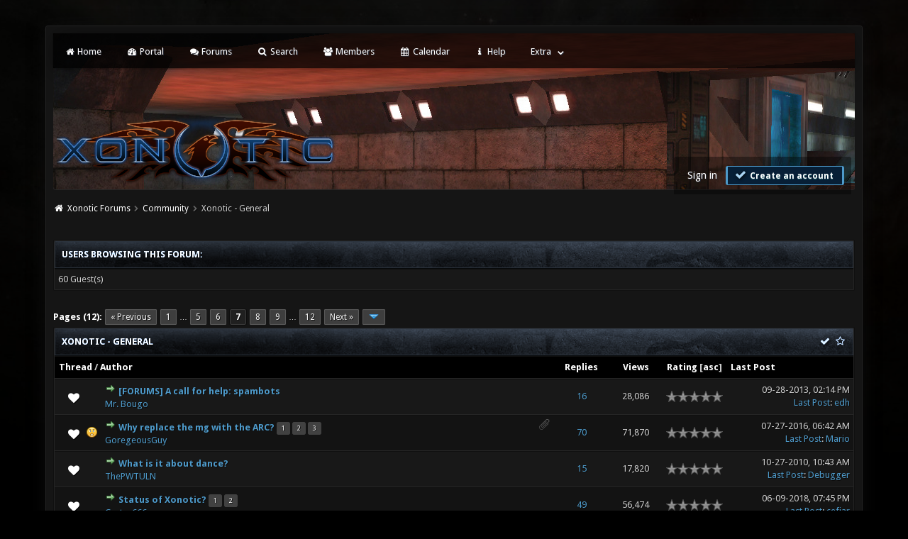

--- FILE ---
content_type: text/html; charset=UTF-8
request_url: https://forums.xonotic.org/forumdisplay.php?fid=18&page=7&datecut=9999&prefix=0&sortby=rating&order=desc
body_size: 14911
content:
<!DOCTYPE html PUBLIC "-//W3C//DTD XHTML 1.0 Transitional//EN" "http://www.w3.org/TR/xhtml1/DTD/xhtml1-transitional.dtd"><!-- start: forumdisplay -->
<html xml:lang="en" lang="en" xmlns="http://www.w3.org/1999/xhtml">
<head>
<title>Xonotic Forums - Xonotic - General </title>
<!-- start: headerinclude -->
<link rel="stylesheet" href="images/revoxono/animate.min.css">
<link href='https://fonts.googleapis.com/css?family=Droid+Sans:400,700' rel='stylesheet' type='text/css'/>
<link href='https://fonts.googleapis.com/css?family=Lato:100,300,400,700,900,100italic,300italic,400italic,700italic,900italic' rel='stylesheet' type='text/css' />

<link rel="alternate" type="application/rss+xml" title="Latest Threads (RSS 2.0)" href="https://forums.xonotic.org/syndication.php" />
<link rel="alternate" type="application/atom+xml" title="Latest Threads (Atom 1.0)" href="https://forums.xonotic.org/syndication.php?type=atom1.0" />
<meta http-equiv="Content-Type" content="text/html; charset=UTF-8" />
<meta http-equiv="Content-Script-Type" content="text/javascript" />
<meta name="google-site-verification" content="KhMBKxHc7Hcs6EW3rNxz7Uhqt6ewPjOHUzGSIRn0FKI" />

<link rel="stylesheet" href="https://maxcdn.bootstrapcdn.com/font-awesome/4.5.0/css/font-awesome.min.css">
<script type="text/javascript" src="https://forums.xonotic.org/jscripts/jquery.js?ver=1810"></script>
<script type="text/javascript" src="https://forums.xonotic.org/jscripts/jquery.plugins.min.js?ver=1810"></script>
<script type="text/javascript" src="https://forums.xonotic.org/jscripts/general.js?ver=1810"></script>
<script type="text/javascript" src="images/revoxono/bootstrap.min.js"></script>
<script type="text/javascript" src="images/revoxono/jquery.tipsy.js"></script>
<script src="images/revoxono/wow.min.js"></script>
<script> new WOW().init(); </script>

<link type="text/css" rel="stylesheet" href="https://forums.xonotic.org/cache/themes/theme15/global.min.css?t=1674830976" />
<link type="text/css" rel="stylesheet" href="https://forums.xonotic.org/cache/themes/theme15/css3.min.css?t=1674830976" />
<link type="text/css" rel="stylesheet" href="https://forums.xonotic.org/cache/themes/theme15/dropdowns.min.css?t=1674830976" />
<link type="text/css" rel="stylesheet" href="https://forums.xonotic.org/cache/themes/theme15/new.min.css?t=1674830976" />
<link type="text/css" rel="stylesheet" href="https://forums.xonotic.org/cache/themes/theme15/tipsy.min.css?t=1674830976" />
<link type="text/css" rel="stylesheet" href="https://forums.xonotic.org/cache/themes/theme15/thread_status.min.css?t=1674830976" />
<link type="text/css" rel="stylesheet" href="https://forums.xonotic.org/cache/themes/theme15/star_ratings.min.css?t=1674830976" />


<script type="text/javascript">
$(function(){
    $('.dropdown').hover(function() {
      $(this).find('.dropdown-menu').first().stop(true, true).slideDown();
    }, function() {
        $(this).find('.dropdown-menu').first().stop(true, true).slideUp(400, function(){
            //On Complete, we reset all active dropdown classes and attributes
            //This fixes the visual bug associated with the open class being removed too fast
            $('.dropdown').removeClass('open');
            $('.dropdown').find('.dropdown-toggle').attr('aria-expanded','false');
        });
    });
});
</script>

<script type="text/javascript">
$(function() {
$("a").tipsy({gravity: $.fn.tipsy.autoNS, fade: true});
$("title").tipsy({gravity: $.fn.tipsy.autoNS, fade: true});
$("img").tipsy({gravity: $.fn.tipsy.autoNS, fade: true});
$("i").tipsy({gravity: $.fn.tipsy.autoNS, fade: true});
$("span").tipsy({gravity: $.fn.tipsy.autoNS, fade: true});
$("div").tipsy({gravity: $.fn.tipsy.autoNS, fade: true});
});
</script>

<script type="text/javascript">
jQuery(document).ready(function() {
    var offset = 100;
    var duration = 250;
    jQuery(window).scroll(function() {
        if (jQuery(this).scrollTop() > offset) {
            jQuery(".topforum").fadeIn(duration);
        } else {
            jQuery(".topforum").fadeOut(duration);
        	}
    });

    jQuery('.topforum').click(function(event) {
        event.preventDefault();
        jQuery('html, body').animate({scrollTop: 0}, 600);
        	return false;
    	})
});
</script>

<script type="text/javascript">
<!--
	lang.unknown_error = "An unknown error has occurred.";

	lang.select2_match = "One result is available, press enter to select it.";
	lang.select2_matches = "{1} results are available, use up and down arrow keys to navigate.";
	lang.select2_nomatches = "No matches found";
	lang.select2_inputtooshort_single = "Please enter one or more character";
	lang.select2_inputtooshort_plural = "Please enter {1} or more characters";
	lang.select2_inputtoolong_single = "Please delete one character";
	lang.select2_inputtoolong_plural = "Please delete {1} characters";
	lang.select2_selectiontoobig_single = "You can only select one item";
	lang.select2_selectiontoobig_plural = "You can only select {1} items";
	lang.select2_loadmore = "Loading more results&hellip;";
	lang.select2_searching = "Searching&hellip;";

	var cookieDomain = "forums.xonotic.org";
	var cookiePath = "/";
	var cookiePrefix = "";
	var cookieSecureFlag = "1";
	var deleteevent_confirm = "Are you sure you want to delete this event?";
	var removeattach_confirm = "Are you sure you want to remove the selected attachment from this post?";
	var loading_text = 'Loading. <br />Please Wait&hellip;';
	var saving_changes = 'Saving changes&hellip;';
	var use_xmlhttprequest = "1";
	var my_post_key = "d84a84cfe739226d6e692cae64cb134f";
	var rootpath = "https://forums.xonotic.org";
	var imagepath = "https://forums.xonotic.org/images";
  	var yes_confirm = "Yes";
	var no_confirm = "No";
	var MyBBEditor = null;
	var spinner_image = "https://forums.xonotic.org/images/spinner.gif";
	var spinner = "<img src='" + spinner_image +"' alt='' />";
	var modal_zindex = 9999;
// -->
</script>
<!-- end: headerinclude -->
<!-- start: forumdisplay_rssdiscovery -->
<link rel="alternate" type="application/rss+xml" title="Latest Threads in Xonotic - General (RSS 2.0)" href="https://forums.xonotic.org/syndication.php?fid=18" />
<link rel="alternate" type="application/atom+xml" title="Latest Threads in Xonotic - General (Atom 1.0)" href="https://forums.xonotic.org/syndication.php?type=atom1.0&amp;fid=18" />
<!-- end: forumdisplay_rssdiscovery -->
<script type="text/javascript">
<!--
	lang.no_new_posts = "Forum Contains No New Posts";
	lang.click_mark_read = "Click to mark this forum as read";
	lang.inline_edit_description = "(Click and hold to edit)";
	lang.post_fetch_error = "There was an error fetching the posts.";
// -->
</script>
<!-- jeditable (jquery) -->
<script type="text/javascript" src="https://forums.xonotic.org/jscripts/jeditable/jeditable.min.js"></script>
<script type="text/javascript" src="https://forums.xonotic.org/jscripts/inline_edit.js?ver=1821"></script>
</head>
<body>
<!-- start: header -->
<a name="top" id="top"></a> <br /> <br />
<div id="mainwidth">
<div id="container">
<div id="content">

<nav class="menu">
<ul>
<li id="nav-portal"><a href="http://www.xonotic.org"><i style="font-size: 12px;" class="fa fa-home fa-fw"></i> Home</a></li>
<li id="nav-portal"><a href="https://forums.xonotic.org/portal.php"><i style="font-size: 12px;" class="fa fa-dashboard fa-fw"></i> Portal</a></li>
<li id="nav-forums"> <a href="https://forums.xonotic.org/index.php"><i style="font-size: 12px;" class="fa fa-comments fa-fw"></i> Forums</a></li>
<li id="nav-search"> <a href="https://forums.xonotic.org/search.php"><i style="font-size: 12px;" class="fa fa-search fa-fw"></i>  Search</a></li>
<li id="nav-member"> <a href="https://forums.xonotic.org/memberlist.php"><i style="font-size: 12px;" class="fa fa-users fa-fw"></i> Members</a></li>
<li id="nav-calendar"> <a href="https://forums.xonotic.org/calendar.php"><i style="font-size: 12px;" class="fa fa-calendar fa-fw"></i> Calendar</a></li>
<li id="nav-help"> <a href="https://forums.xonotic.org/misc.php?action=help"><i style="font-size: 12px;" class="fa fa-info fa-fw"></i> Help</a></li>
	<li><a href="#">Extra</a>
	<ul>
                <li role="presentation"><a href="https://forums.xonotic.org/stats.php">Forum stats</a></li>
                <li role="presentation"><a href="https://forums.xonotic.org/showteam.php">Show team</a></li>
                <li role="presentation"><a href="https://forums.xonotic.org/search.php?action=getnew">View New Posts</a></li>
                <li role="presentation"><a href="https://forums.xonotic.org/search.php?action=getdaily">View Today's Posts</a></li>
            </ul>        
</li>
	</ul>
	</nav>
	
<div class="topbar">
<table width="100%" cellspacing="0" cellpadding="5" border="0">
<tr>
<td valign="top">

<div id="logo" class="float_left">
	<a href="https://forums.xonotic.org/index.php"><img src="https://forums.xonotic.org/images/revoxono/logo.png" alt="Xonotic Forums" /></a>
	</div>

</td>
<td>&nbsp;</td>
<td valign="bottom">

<div style="margin-top: 120px;"><div class="userbg"><!-- start: header_welcomeblock_guest -->
<span class="float_right">

<a class="button4 login" href="https://forums.xonotic.org/member.php?action=login" onclick="$('#quick_login').modal({ fadeDuration: 250, keepelement: true }); return false;">
	Sign in
   </a>

<a class="button5 register" href="https://forums.xonotic.org/member.php?action=register">
	<i style="font-size: 16px;" class="fa fa-check fa-fw"></i>
	Create an account
  </a>

</span>

	               <div class="wow fadeInDown box modal" id="quick_login" style="display: none;">
					<form method="post" action="https://forums.xonotic.org/member.php">
						<input name="action" type="hidden" value="do_login" />
						<input name="url" type="hidden" value="" />
						<input name="quick_login" type="hidden" value="1" />
						<input name="my_post_key" type="hidden" value="d84a84cfe739226d6e692cae64cb134f" />
						<table width="100%" cellspacing="0" cellpadding="5" border="0" class="tborder">
							<tr>
								<td class="thead" colspan="2"><strong>Login</strong></td>
							</tr>
							<tr style="padding: 20px;">
								<td style="padding: 20px;" class="remember_me trow1">
<div align="center">
<table width="100%" cellspacing="0" cellpadding="5" border="0" align="center">
<tr style="padding: 20px;">
<td valign="top" width="50">

<strong>Username:</strong><br />


<p class="field"><input style="margin-left: -3px; padding: 9px  12px;" name="quick_username" id="quick_login_username" type="text" value="" class="textbox initial_focus" /></p>


<input name="quick_remember" id="quick_login_remember" type="checkbox" value="yes" class="checkbox" checked="checked" />
<label for="quick_login_remember">Remember me</label>
</td>
<td>&nbsp;</td>
<td valign="top">

<strong>Password:</strong><br />

<p class="field"><input style="margin-left: -2px; padding: 9px  12px;" name="quick_password" id="quick_login_password" type="password" value="" class="textbox" /></p>

<a href="https://forums.xonotic.org/member.php?action=lostpw" class="lost_password">Lost Password?</a>
</td>
</tr>
</table>
	</div>

								</td>
							</tr>
							<tr>
								<td class="trow2" colspan="2">
									<div align="center">
										<input name="submit" type="submit" class="button" value="Login" />

									</div>
								</td>
							</tr>
						</table>
					</form>
				</div>
				<script type="text/javascript">
					$("#quick_login input[name='url']").val($(location).attr('href'));
				</script>
<!-- end: header_welcomeblock_guest --></div></div>

</td>
</tr>
</table>
</div>

         <br />

			<div class="wrapper">
				
				
				
				
				
				<!-- start: nav -->
<div class="navigation">
  <i style="color: #fff; font-size: 13px;" class="fa fa-home fa-fw"></i>  <!-- start: nav_bit -->
<a href="https://forums.xonotic.org/index.php">Xonotic Forums</a><!-- start: nav_sep -->
  <i style="color: #646464; font-size: 9px;" class="fa fa-chevron-right fa-fw"></i>
<!-- end: nav_sep -->
<!-- end: nav_bit --><!-- start: nav_bit -->
<a href="forumdisplay.php?fid=6">Community</a>
<!-- end: nav_bit --><!-- start: nav_sep_active -->
  <i style="color: #646464; font-size: 9px;" class="fa fa-chevron-right fa-fw"></i>
<!-- end: nav_sep_active --><!-- start: nav_bit_active -->
<span class="active">Xonotic - General</span>
<!-- end: nav_bit_active -->
</div>
<!-- end: nav -->
				<br />


<script type="text/javascript">
// <!--
    if(use_xmlhttprequest == "1")
    {
        $("#extraslink").popupMenu();
    }
// -->
</script>
<!-- end: header -->

<!-- start: forumdisplay_usersbrowsing -->
<br />
<table border="0" cellspacing="0" cellpadding="5" class="tborder">
<tr><td class="thead"><strong>Users browsing this forum: </strong></td></tr>
<tr><td class="trow1">
<span class="smalltext"> 60 Guest(s)</span>
</td></tr>
</table><br>
<!-- end: forumdisplay_usersbrowsing -->


<!-- start: forumdisplay_threadlist -->
<div class="float_left"><!-- start: multipage -->
<div class="pagination">
<span class="pages">Pages (12):</span>
<!-- start: multipage_prevpage -->
<a href="forumdisplay.php?fid=18&amp;page=6&amp;sortby=rating" class="pagination_previous">&laquo; Previous</a>
<!-- end: multipage_prevpage --><!-- start: multipage_start -->
<a href="forumdisplay.php?fid=18&amp;sortby=rating" class="pagination_first">1</a>  &hellip;
<!-- end: multipage_start --><!-- start: multipage_page -->
<a href="forumdisplay.php?fid=18&amp;page=5&amp;sortby=rating" class="pagination_page">5</a>
<!-- end: multipage_page --><!-- start: multipage_page -->
<a href="forumdisplay.php?fid=18&amp;page=6&amp;sortby=rating" class="pagination_page">6</a>
<!-- end: multipage_page --><!-- start: multipage_page_current -->
 <span class="pagination_current">7</span>
<!-- end: multipage_page_current --><!-- start: multipage_page -->
<a href="forumdisplay.php?fid=18&amp;page=8&amp;sortby=rating" class="pagination_page">8</a>
<!-- end: multipage_page --><!-- start: multipage_page -->
<a href="forumdisplay.php?fid=18&amp;page=9&amp;sortby=rating" class="pagination_page">9</a>
<!-- end: multipage_page --><!-- start: multipage_end -->
&hellip;  <a href="forumdisplay.php?fid=18&amp;page=12&amp;sortby=rating" class="pagination_last">12</a>
<!-- end: multipage_end --><!-- start: multipage_nextpage -->
<a href="forumdisplay.php?fid=18&amp;page=8&amp;sortby=rating" class="pagination_next">Next &raquo;</a>
<!-- end: multipage_nextpage --><!-- start: multipage_jump_page -->
<div class="popup_menu drop_go_page" style="display: none;">
	<form action="forumdisplay.php?fid=18&amp;sortby=rating" method="post">
		<label for="page">Jump to page:</label> <input type="number" class="textbox" name="page" value="7" size="4" min="1" max="12" />
		<input type="submit" class="button" value="Go" />
	</form>
</div>
<a href="javascript:void(0)" class="go_page" title="Jump to page"><img src="https://forums.xonotic.org/images/arrow_down.png" alt="Jump to page" /></a>&nbsp;
<script type="text/javascript">
	var go_page = 'go_page_' + $(".go_page").length;
	$(".go_page").last().attr('id', go_page);
	$(".drop_go_page").last().attr('id', go_page + '_popup');
	$('#' + go_page).popupMenu(false).on('click', function() {
		var drop_go_page = $(this).prev('.drop_go_page');
		if (drop_go_page.is(':visible')) {
			drop_go_page.find('.textbox').trigger('focus');
		}
	});
</script>
<!-- end: multipage_jump_page -->
</div>
<!-- end: multipage --></div>
<div class="float_right"></div>
<table border="0" cellspacing="0" cellpadding="5" class="tborder clear">
	<tr>
		<td class="thead" colspan="7">
			<div class="float_right">
				<span class="smalltext"><strong>
					<a title="Mark all forums read" href="misc.php?action=markread&amp;fid=18"><i style="font-size: 14px;" class="fa fa-check fa-fw"></i></a>


					<a title="Subscribe to this forum" href="usercp2.php?action=addsubscription&amp;type=forum&amp;fid=18&amp;my_post_key=d84a84cfe739226d6e692cae64cb134f"><i style="font-size: 14px;" class="fa fa-star-o fa-fw"></i></a></strong></span>
			</div>
			<div>
				<strong>Xonotic - General</strong>
			</div>
		</td>
	</tr>
	<tr>
		<td class="tcat" colspan="3" width="66%"><span class="smalltext"><strong><a href="forumdisplay.php?fid=18&amp;page=7&amp;datecut=9999&amp;prefix=0&amp;sortby=subject&amp;order=asc">Thread</a>  / <a href="forumdisplay.php?fid=18&amp;page=7&amp;datecut=9999&amp;prefix=0&amp;sortby=starter&amp;order=asc">Author</a> </strong></span></td>
		<td class="tcat" align="center" width="7%"><span class="smalltext"><strong><a href="forumdisplay.php?fid=18&amp;page=7&amp;datecut=9999&amp;prefix=0&amp;sortby=replies&amp;order=desc">Replies</a> </strong></span></td>
		<td class="tcat" align="center" width="7%"><span class="smalltext"><strong><a href="forumdisplay.php?fid=18&amp;page=7&amp;datecut=9999&amp;prefix=0&amp;sortby=views&amp;order=desc">Views</a> </strong></span></td>
		<!-- start: forumdisplay_threadlist_rating -->
	<td class="tcat" align="center" width="80">
		<span class="smalltext"><strong><a href="forumdisplay.php?fid=18&amp;page=7&amp;datecut=9999&amp;prefix=0&amp;sortby=rating&amp;order=desc">Rating</a> <!-- start: forumdisplay_orderarrow -->
<span class="smalltext">[<a href="forumdisplay.php?fid=18&amp;page=7&amp;datecut=9999&amp;prefix=0&amp;sortby=rating&amp;order=asc">asc</a>]</span>
<!-- end: forumdisplay_orderarrow --></strong></span>
		<script type="text/javascript" src="https://forums.xonotic.org/jscripts/rating.js?ver=1821"></script>
		<script type="text/javascript">
		<!--
			lang.stars = new Array();
			lang.stars[1] = "1 star out of 5";
			lang.stars[2] = "2 stars out of 5";
			lang.stars[3] = "3 stars out of 5";
			lang.stars[4] = "4 stars out of 5";
			lang.stars[5] = "5 stars out of 5";
			lang.ratings_update_error = "There was an error updating the rating.";
		// -->
		</script>
	</td>
<!-- end: forumdisplay_threadlist_rating -->
		<td class="tcat" align="left" width="16%"><span class="smalltext"><strong><a href="forumdisplay.php?fid=18&amp;page=7&amp;datecut=9999&amp;prefix=0&amp;sortby=lastpost&amp;order=desc">Last Post</a> </strong></span></td>
		
	</tr>
	
	
	<!-- start: forumdisplay_thread -->
<tr class="inline_row">
	<td align="center" class="trow1 forumdisplay_regular" width="2%"><span class="thread_status newhotfolder" title="New posts. Hot thread.">&nbsp;</span></td>
	<td align="center" class="trow1 forumdisplay_regular" width="2%">&nbsp;</td>
	<td class="trow1 forumdisplay_regular">
		
		<div>
          <span> <!-- start: forumdisplay_thread_gotounread -->
<a href="showthread.php?tid=4441&amp;action=newpost"><img src="https://forums.xonotic.org/images/jump.png" alt="Go to first unread post" title="Go to first unread post" /></a> 
<!-- end: forumdisplay_thread_gotounread --><span class=" subject_new" id="tid_4441"><a href="showthread.php?tid=4441">[FORUMS] A call for help: spambots</a></span></span>
			<div class="author smalltext"><a href="https://forums.xonotic.org/member.php?action=profile&amp;uid=30">Mr. Bougo</a></div>
		</div>
	</td>
	<td align="center" class="trow1 forumdisplay_regular"><a href="javascript:void(0)" onclick="MyBB.whoPosted(4441); return false;">16</a></td>
	<td align="center" class="trow1 forumdisplay_regular">28,086</td>
	<!-- start: forumdisplay_thread_rating -->
<td align="center" class="trow1 forumdisplay_regular" id="rating_table_4441">
		<ul class="star_rating star_rating_notrated" id="rating_thread_4441">
			<li style="width: 0%" class="current_rating" id="current_rating_4441">0 Vote(s) - 0 out of 5 in Average</li>
		</ul>
		<script type="text/javascript">
		<!--
			Rating.build_forumdisplay(4441, { width: '0', extra_class: ' star_rating_notrated', current_average: '0 Vote(s) - 0 out of 5 in Average' });
		// -->
		</script>
	</td>
<!-- end: forumdisplay_thread_rating -->
	<td class="trow1 forumdisplay_regular" style="white-space: nowrap; text-align: right;">
		<span class="lastpost smalltext">09-28-2013, 02:14 PM<br />
		<a href="showthread.php?tid=4441&amp;action=lastpost">Last Post</a>: <a href="https://forums.xonotic.org/member.php?action=profile&amp;uid=206">edh</a></span>
	</td>

</tr>
<!-- end: forumdisplay_thread --><!-- start: forumdisplay_thread -->
<tr class="inline_row">
	<td align="center" class="trow2 forumdisplay_regular" width="2%"><span class="thread_status newhotfolder" title="New posts. Hot thread.">&nbsp;</span></td>
	<td align="center" class="trow2 forumdisplay_regular" width="2%"><!-- start: forumdisplay_thread_icon -->
<img src="images/icons/shocked.png" alt="Shocked" title="Shocked" />
<!-- end: forumdisplay_thread_icon --></td>
	<td class="trow2 forumdisplay_regular">
		<!-- start: forumdisplay_thread_attachment_count -->
<div class="float_right"><img src="https://forums.xonotic.org/images/paperclip.png" alt="" title="This thread contains 2 attachments." /></div>
<!-- end: forumdisplay_thread_attachment_count -->
		<div>
          <span> <!-- start: forumdisplay_thread_gotounread -->
<a href="showthread.php?tid=5210&amp;action=newpost"><img src="https://forums.xonotic.org/images/jump.png" alt="Go to first unread post" title="Go to first unread post" /></a> 
<!-- end: forumdisplay_thread_gotounread --><span class=" subject_new" id="tid_5210"><a href="showthread.php?tid=5210">Why replace the mg with the ARC?</a></span><!-- start: forumdisplay_thread_multipage -->
<span class="pagination2 smalltext"><!-- start: forumdisplay_thread_multipage_page -->
<a href="showthread.php?tid=5210">1</a> 
<!-- end: forumdisplay_thread_multipage_page --><!-- start: forumdisplay_thread_multipage_page -->
<a href="showthread.php?tid=5210&amp;page=2">2</a> 
<!-- end: forumdisplay_thread_multipage_page --><!-- start: forumdisplay_thread_multipage_page -->
<a href="showthread.php?tid=5210&amp;page=3">3</a> 
<!-- end: forumdisplay_thread_multipage_page --></span>
<!-- end: forumdisplay_thread_multipage --></span>
			<div class="author smalltext"><a href="https://forums.xonotic.org/member.php?action=profile&amp;uid=5271">GoregeousGuy</a></div>
		</div>
	</td>
	<td align="center" class="trow2 forumdisplay_regular"><a href="javascript:void(0)" onclick="MyBB.whoPosted(5210); return false;">70</a></td>
	<td align="center" class="trow2 forumdisplay_regular">71,870</td>
	<!-- start: forumdisplay_thread_rating -->
<td align="center" class="trow2 forumdisplay_regular" id="rating_table_5210">
		<ul class="star_rating star_rating_notrated" id="rating_thread_5210">
			<li style="width: 0%" class="current_rating" id="current_rating_5210">0 Vote(s) - 0 out of 5 in Average</li>
		</ul>
		<script type="text/javascript">
		<!--
			Rating.build_forumdisplay(5210, { width: '0', extra_class: ' star_rating_notrated', current_average: '0 Vote(s) - 0 out of 5 in Average' });
		// -->
		</script>
	</td>
<!-- end: forumdisplay_thread_rating -->
	<td class="trow2 forumdisplay_regular" style="white-space: nowrap; text-align: right;">
		<span class="lastpost smalltext">07-27-2016, 06:42 AM<br />
		<a href="showthread.php?tid=5210&amp;action=lastpost">Last Post</a>: <a href="https://forums.xonotic.org/member.php?action=profile&amp;uid=1258">Mario</a></span>
	</td>

</tr>
<!-- end: forumdisplay_thread --><!-- start: forumdisplay_thread -->
<tr class="inline_row">
	<td align="center" class="trow1 forumdisplay_regular" width="2%"><span class="thread_status newhotfolder" title="New posts. Hot thread.">&nbsp;</span></td>
	<td align="center" class="trow1 forumdisplay_regular" width="2%">&nbsp;</td>
	<td class="trow1 forumdisplay_regular">
		
		<div>
          <span> <!-- start: forumdisplay_thread_gotounread -->
<a href="showthread.php?tid=1115&amp;action=newpost"><img src="https://forums.xonotic.org/images/jump.png" alt="Go to first unread post" title="Go to first unread post" /></a> 
<!-- end: forumdisplay_thread_gotounread --><span class=" subject_new" id="tid_1115"><a href="showthread.php?tid=1115">What is it about dance?</a></span></span>
			<div class="author smalltext"><a href="https://forums.xonotic.org/member.php?action=profile&amp;uid=90">ThePWTULN</a></div>
		</div>
	</td>
	<td align="center" class="trow1 forumdisplay_regular"><a href="javascript:void(0)" onclick="MyBB.whoPosted(1115); return false;">15</a></td>
	<td align="center" class="trow1 forumdisplay_regular">17,820</td>
	<!-- start: forumdisplay_thread_rating -->
<td align="center" class="trow1 forumdisplay_regular" id="rating_table_1115">
		<ul class="star_rating star_rating_notrated" id="rating_thread_1115">
			<li style="width: 0%" class="current_rating" id="current_rating_1115">0 Vote(s) - 0 out of 5 in Average</li>
		</ul>
		<script type="text/javascript">
		<!--
			Rating.build_forumdisplay(1115, { width: '0', extra_class: ' star_rating_notrated', current_average: '0 Vote(s) - 0 out of 5 in Average' });
		// -->
		</script>
	</td>
<!-- end: forumdisplay_thread_rating -->
	<td class="trow1 forumdisplay_regular" style="white-space: nowrap; text-align: right;">
		<span class="lastpost smalltext">10-27-2010, 10:43 AM<br />
		<a href="showthread.php?tid=1115&amp;action=lastpost">Last Post</a>: <a href="https://forums.xonotic.org/member.php?action=profile&amp;uid=222">Debugger</a></span>
	</td>

</tr>
<!-- end: forumdisplay_thread --><!-- start: forumdisplay_thread -->
<tr class="inline_row">
	<td align="center" class="trow2 forumdisplay_regular" width="2%"><span class="thread_status newhotfolder" title="New posts. Hot thread.">&nbsp;</span></td>
	<td align="center" class="trow2 forumdisplay_regular" width="2%">&nbsp;</td>
	<td class="trow2 forumdisplay_regular">
		
		<div>
          <span> <!-- start: forumdisplay_thread_gotounread -->
<a href="showthread.php?tid=7515&amp;action=newpost"><img src="https://forums.xonotic.org/images/jump.png" alt="Go to first unread post" title="Go to first unread post" /></a> 
<!-- end: forumdisplay_thread_gotounread --><span class=" subject_new" id="tid_7515"><a href="showthread.php?tid=7515">Status of Xonotic?</a></span><!-- start: forumdisplay_thread_multipage -->
<span class="pagination2 smalltext"><!-- start: forumdisplay_thread_multipage_page -->
<a href="showthread.php?tid=7515">1</a> 
<!-- end: forumdisplay_thread_multipage_page --><!-- start: forumdisplay_thread_multipage_page -->
<a href="showthread.php?tid=7515&amp;page=2">2</a> 
<!-- end: forumdisplay_thread_multipage_page --></span>
<!-- end: forumdisplay_thread_multipage --></span>
			<div class="author smalltext"><a href="https://forums.xonotic.org/member.php?action=profile&amp;uid=95">Cortez666</a></div>
		</div>
	</td>
	<td align="center" class="trow2 forumdisplay_regular"><a href="javascript:void(0)" onclick="MyBB.whoPosted(7515); return false;">49</a></td>
	<td align="center" class="trow2 forumdisplay_regular">56,474</td>
	<!-- start: forumdisplay_thread_rating -->
<td align="center" class="trow2 forumdisplay_regular" id="rating_table_7515">
		<ul class="star_rating star_rating_notrated" id="rating_thread_7515">
			<li style="width: 0%" class="current_rating" id="current_rating_7515">0 Vote(s) - 0 out of 5 in Average</li>
		</ul>
		<script type="text/javascript">
		<!--
			Rating.build_forumdisplay(7515, { width: '0', extra_class: ' star_rating_notrated', current_average: '0 Vote(s) - 0 out of 5 in Average' });
		// -->
		</script>
	</td>
<!-- end: forumdisplay_thread_rating -->
	<td class="trow2 forumdisplay_regular" style="white-space: nowrap; text-align: right;">
		<span class="lastpost smalltext">06-09-2018, 07:45 PM<br />
		<a href="showthread.php?tid=7515&amp;action=lastpost">Last Post</a>: <a href="https://forums.xonotic.org/member.php?action=profile&amp;uid=5615">cefiar</a></span>
	</td>

</tr>
<!-- end: forumdisplay_thread --><!-- start: forumdisplay_thread -->
<tr class="inline_row">
	<td align="center" class="trow1 forumdisplay_regular" width="2%"><span class="thread_status newhotfolder" title="New posts. Hot thread.">&nbsp;</span></td>
	<td align="center" class="trow1 forumdisplay_regular" width="2%">&nbsp;</td>
	<td class="trow1 forumdisplay_regular">
		
		<div>
          <span> <!-- start: forumdisplay_thread_gotounread -->
<a href="showthread.php?tid=4188&amp;action=newpost"><img src="https://forums.xonotic.org/images/jump.png" alt="Go to first unread post" title="Go to first unread post" /></a> 
<!-- end: forumdisplay_thread_gotounread --><span class=" subject_new" id="tid_4188"><a href="showthread.php?tid=4188">Xonotic DeFRaG: Lady*Diana's next movie!</a></span></span>
			<div class="author smalltext"><a href="https://forums.xonotic.org/member.php?action=profile&amp;uid=1184">N1mbus</a></div>
		</div>
	</td>
	<td align="center" class="trow1 forumdisplay_regular"><a href="javascript:void(0)" onclick="MyBB.whoPosted(4188); return false;">8</a></td>
	<td align="center" class="trow1 forumdisplay_regular">12,158</td>
	<!-- start: forumdisplay_thread_rating -->
<td align="center" class="trow1 forumdisplay_regular" id="rating_table_4188">
		<ul class="star_rating star_rating_notrated" id="rating_thread_4188">
			<li style="width: 0%" class="current_rating" id="current_rating_4188">0 Vote(s) - 0 out of 5 in Average</li>
		</ul>
		<script type="text/javascript">
		<!--
			Rating.build_forumdisplay(4188, { width: '0', extra_class: ' star_rating_notrated', current_average: '0 Vote(s) - 0 out of 5 in Average' });
		// -->
		</script>
	</td>
<!-- end: forumdisplay_thread_rating -->
	<td class="trow1 forumdisplay_regular" style="white-space: nowrap; text-align: right;">
		<span class="lastpost smalltext">06-17-2013, 02:50 PM<br />
		<a href="showthread.php?tid=4188&amp;action=lastpost">Last Post</a>: <a href="https://forums.xonotic.org/member.php?action=profile&amp;uid=187">kojn^</a></span>
	</td>

</tr>
<!-- end: forumdisplay_thread --><!-- start: forumdisplay_thread -->
<tr class="inline_row">
	<td align="center" class="trow2 forumdisplay_regular" width="2%"><span class="thread_status newhotfolder" title="New posts. Hot thread.">&nbsp;</span></td>
	<td align="center" class="trow2 forumdisplay_regular" width="2%">&nbsp;</td>
	<td class="trow2 forumdisplay_regular">
		
		<div>
          <span> <!-- start: forumdisplay_thread_gotounread -->
<a href="showthread.php?tid=5468&amp;action=newpost"><img src="https://forums.xonotic.org/images/jump.png" alt="Go to first unread post" title="Go to first unread post" /></a> 
<!-- end: forumdisplay_thread_gotounread --><span class=" subject_new" id="tid_5468"><a href="showthread.php?tid=5468">I wrote a review</a></span></span>
			<div class="author smalltext"><a href="https://forums.xonotic.org/member.php?action=profile&amp;uid=5593">Caesar</a></div>
		</div>
	</td>
	<td align="center" class="trow2 forumdisplay_regular"><a href="javascript:void(0)" onclick="MyBB.whoPosted(5468); return false;">4</a></td>
	<td align="center" class="trow2 forumdisplay_regular">6,849</td>
	<!-- start: forumdisplay_thread_rating -->
<td align="center" class="trow2 forumdisplay_regular" id="rating_table_5468">
		<ul class="star_rating star_rating_notrated" id="rating_thread_5468">
			<li style="width: 0%" class="current_rating" id="current_rating_5468">0 Vote(s) - 0 out of 5 in Average</li>
		</ul>
		<script type="text/javascript">
		<!--
			Rating.build_forumdisplay(5468, { width: '0', extra_class: ' star_rating_notrated', current_average: '0 Vote(s) - 0 out of 5 in Average' });
		// -->
		</script>
	</td>
<!-- end: forumdisplay_thread_rating -->
	<td class="trow2 forumdisplay_regular" style="white-space: nowrap; text-align: right;">
		<span class="lastpost smalltext">05-08-2015, 05:40 PM<br />
		<a href="showthread.php?tid=5468&amp;action=lastpost">Last Post</a>: <a href="https://forums.xonotic.org/member.php?action=profile&amp;uid=4969">SPLAT</a></span>
	</td>

</tr>
<!-- end: forumdisplay_thread --><!-- start: forumdisplay_thread -->
<tr class="inline_row">
	<td align="center" class="trow1 forumdisplay_regular" width="2%"><span class="thread_status newhotfolder" title="New posts. Hot thread.">&nbsp;</span></td>
	<td align="center" class="trow1 forumdisplay_regular" width="2%">&nbsp;</td>
	<td class="trow1 forumdisplay_regular">
		
		<div>
          <span> <!-- start: forumdisplay_thread_gotounread -->
<a href="showthread.php?tid=7772&amp;action=newpost"><img src="https://forums.xonotic.org/images/jump.png" alt="Go to first unread post" title="Go to first unread post" /></a> 
<!-- end: forumdisplay_thread_gotounread --><span class=" subject_new" id="tid_7772"><a href="showthread.php?tid=7772">distribute xonotic</a></span></span>
			<div class="author smalltext"><a href="https://forums.xonotic.org/member.php?action=profile&amp;uid=8228">alpha_one_x86</a></div>
		</div>
	</td>
	<td align="center" class="trow1 forumdisplay_regular"><a href="javascript:void(0)" onclick="MyBB.whoPosted(7772); return false;">7</a></td>
	<td align="center" class="trow1 forumdisplay_regular">7,047</td>
	<!-- start: forumdisplay_thread_rating -->
<td align="center" class="trow1 forumdisplay_regular" id="rating_table_7772">
		<ul class="star_rating star_rating_notrated" id="rating_thread_7772">
			<li style="width: 0%" class="current_rating" id="current_rating_7772">0 Vote(s) - 0 out of 5 in Average</li>
		</ul>
		<script type="text/javascript">
		<!--
			Rating.build_forumdisplay(7772, { width: '0', extra_class: ' star_rating_notrated', current_average: '0 Vote(s) - 0 out of 5 in Average' });
		// -->
		</script>
	</td>
<!-- end: forumdisplay_thread_rating -->
	<td class="trow1 forumdisplay_regular" style="white-space: nowrap; text-align: right;">
		<span class="lastpost smalltext">07-20-2018, 04:28 PM<br />
		<a href="showthread.php?tid=7772&amp;action=lastpost">Last Post</a>: <a href="https://forums.xonotic.org/member.php?action=profile&amp;uid=7970">morosophos</a></span>
	</td>

</tr>
<!-- end: forumdisplay_thread --><!-- start: forumdisplay_thread -->
<tr class="inline_row">
	<td align="center" class="trow2 forumdisplay_regular" width="2%"><span class="thread_status newhotfolder" title="New posts. Hot thread.">&nbsp;</span></td>
	<td align="center" class="trow2 forumdisplay_regular" width="2%">&nbsp;</td>
	<td class="trow2 forumdisplay_regular">
		
		<div>
          <span> <!-- start: forumdisplay_thread_gotounread -->
<a href="showthread.php?tid=8285&amp;action=newpost"><img src="https://forums.xonotic.org/images/jump.png" alt="Go to first unread post" title="Go to first unread post" /></a> 
<!-- end: forumdisplay_thread_gotounread --><span class=" subject_new" id="tid_8285"><a href="showthread.php?tid=8285">Slowmo Matches?</a></span></span>
			<div class="author smalltext"><a href="https://forums.xonotic.org/member.php?action=profile&amp;uid=8474">drummyfish</a></div>
		</div>
	</td>
	<td align="center" class="trow2 forumdisplay_regular"><a href="javascript:void(0)" onclick="MyBB.whoPosted(8285); return false;">8</a></td>
	<td align="center" class="trow2 forumdisplay_regular">7,209</td>
	<!-- start: forumdisplay_thread_rating -->
<td align="center" class="trow2 forumdisplay_regular" id="rating_table_8285">
		<ul class="star_rating star_rating_notrated" id="rating_thread_8285">
			<li style="width: 0%" class="current_rating" id="current_rating_8285">0 Vote(s) - 0 out of 5 in Average</li>
		</ul>
		<script type="text/javascript">
		<!--
			Rating.build_forumdisplay(8285, { width: '0', extra_class: ' star_rating_notrated', current_average: '0 Vote(s) - 0 out of 5 in Average' });
		// -->
		</script>
	</td>
<!-- end: forumdisplay_thread_rating -->
	<td class="trow2 forumdisplay_regular" style="white-space: nowrap; text-align: right;">
		<span class="lastpost smalltext">05-07-2021, 08:21 AM<br />
		<a href="showthread.php?tid=8285&amp;action=lastpost">Last Post</a>: <a href="https://forums.xonotic.org/member.php?action=profile&amp;uid=9149">Aurum</a></span>
	</td>

</tr>
<!-- end: forumdisplay_thread --><!-- start: forumdisplay_thread -->
<tr class="inline_row">
	<td align="center" class="trow1 forumdisplay_regular" width="2%"><span class="thread_status newhotfolder" title="New posts. Hot thread.">&nbsp;</span></td>
	<td align="center" class="trow1 forumdisplay_regular" width="2%">&nbsp;</td>
	<td class="trow1 forumdisplay_regular">
		
		<div>
          <span> <!-- start: forumdisplay_thread_gotounread -->
<a href="showthread.php?tid=5982&amp;action=newpost"><img src="https://forums.xonotic.org/images/jump.png" alt="Go to first unread post" title="Go to first unread post" /></a> 
<!-- end: forumdisplay_thread_gotounread --><span class=" subject_new" id="tid_5982"><a href="showthread.php?tid=5982">Join my Xonotic Mumble Server!</a></span></span>
			<div class="author smalltext"><a href="https://forums.xonotic.org/member.php?action=profile&amp;uid=5911">VertX</a></div>
		</div>
	</td>
	<td align="center" class="trow1 forumdisplay_regular"><a href="javascript:void(0)" onclick="MyBB.whoPosted(5982); return false;">9</a></td>
	<td align="center" class="trow1 forumdisplay_regular">10,840</td>
	<!-- start: forumdisplay_thread_rating -->
<td align="center" class="trow1 forumdisplay_regular" id="rating_table_5982">
		<ul class="star_rating star_rating_notrated" id="rating_thread_5982">
			<li style="width: 0%" class="current_rating" id="current_rating_5982">0 Vote(s) - 0 out of 5 in Average</li>
		</ul>
		<script type="text/javascript">
		<!--
			Rating.build_forumdisplay(5982, { width: '0', extra_class: ' star_rating_notrated', current_average: '0 Vote(s) - 0 out of 5 in Average' });
		// -->
		</script>
	</td>
<!-- end: forumdisplay_thread_rating -->
	<td class="trow1 forumdisplay_regular" style="white-space: nowrap; text-align: right;">
		<span class="lastpost smalltext">03-23-2016, 11:14 PM<br />
		<a href="showthread.php?tid=5982&amp;action=lastpost">Last Post</a>: <a href="https://forums.xonotic.org/member.php?action=profile&amp;uid=6066">heyalex</a></span>
	</td>

</tr>
<!-- end: forumdisplay_thread --><!-- start: forumdisplay_thread -->
<tr class="inline_row">
	<td align="center" class="trow2 forumdisplay_regular" width="2%"><span class="thread_status newhotfolder" title="New posts. Hot thread.">&nbsp;</span></td>
	<td align="center" class="trow2 forumdisplay_regular" width="2%">&nbsp;</td>
	<td class="trow2 forumdisplay_regular">
		
		<div>
          <span> <!-- start: forumdisplay_thread_gotounread -->
<a href="showthread.php?tid=7262&amp;action=newpost"><img src="https://forums.xonotic.org/images/jump.png" alt="Go to first unread post" title="Go to first unread post" /></a> 
<!-- end: forumdisplay_thread_gotounread --><span class=" subject_new" id="tid_7262"><a href="showthread.php?tid=7262">New Xonotic Pickup Era!</a></span></span>
			<div class="author smalltext"><a href="https://forums.xonotic.org/member.php?action=profile&amp;uid=5795">Ch4mp</a></div>
		</div>
	</td>
	<td align="center" class="trow2 forumdisplay_regular"><a href="javascript:void(0)" onclick="MyBB.whoPosted(7262); return false;">5</a></td>
	<td align="center" class="trow2 forumdisplay_regular">6,864</td>
	<!-- start: forumdisplay_thread_rating -->
<td align="center" class="trow2 forumdisplay_regular" id="rating_table_7262">
		<ul class="star_rating star_rating_notrated" id="rating_thread_7262">
			<li style="width: 0%" class="current_rating" id="current_rating_7262">0 Vote(s) - 0 out of 5 in Average</li>
		</ul>
		<script type="text/javascript">
		<!--
			Rating.build_forumdisplay(7262, { width: '0', extra_class: ' star_rating_notrated', current_average: '0 Vote(s) - 0 out of 5 in Average' });
		// -->
		</script>
	</td>
<!-- end: forumdisplay_thread_rating -->
	<td class="trow2 forumdisplay_regular" style="white-space: nowrap; text-align: right;">
		<span class="lastpost smalltext">03-11-2017, 09:35 AM<br />
		<a href="showthread.php?tid=7262&amp;action=lastpost">Last Post</a>: <a href="https://forums.xonotic.org/member.php?action=profile&amp;uid=213">Mirio</a></span>
	</td>

</tr>
<!-- end: forumdisplay_thread --><!-- start: forumdisplay_thread -->
<tr class="inline_row">
	<td align="center" class="trow1 forumdisplay_regular" width="2%"><span class="thread_status newhotfolder" title="New posts. Hot thread.">&nbsp;</span></td>
	<td align="center" class="trow1 forumdisplay_regular" width="2%">&nbsp;</td>
	<td class="trow1 forumdisplay_regular">
		
		<div>
          <span> <!-- start: forumdisplay_thread_gotounread -->
<a href="showthread.php?tid=1120&amp;action=newpost"><img src="https://forums.xonotic.org/images/jump.png" alt="Go to first unread post" title="Go to first unread post" /></a> 
<!-- end: forumdisplay_thread_gotounread --><span class=" subject_new" id="tid_1120"><a href="showthread.php?tid=1120">NetRadiant development</a></span></span>
			<div class="author smalltext"><a href="https://forums.xonotic.org/member.php?action=profile&amp;uid=886">VolumetricSteve</a></div>
		</div>
	</td>
	<td align="center" class="trow1 forumdisplay_regular"><a href="javascript:void(0)" onclick="MyBB.whoPosted(1120); return false;">3</a></td>
	<td align="center" class="trow1 forumdisplay_regular">6,935</td>
	<!-- start: forumdisplay_thread_rating -->
<td align="center" class="trow1 forumdisplay_regular" id="rating_table_1120">
		<ul class="star_rating star_rating_notrated" id="rating_thread_1120">
			<li style="width: 0%" class="current_rating" id="current_rating_1120">0 Vote(s) - 0 out of 5 in Average</li>
		</ul>
		<script type="text/javascript">
		<!--
			Rating.build_forumdisplay(1120, { width: '0', extra_class: ' star_rating_notrated', current_average: '0 Vote(s) - 0 out of 5 in Average' });
		// -->
		</script>
	</td>
<!-- end: forumdisplay_thread_rating -->
	<td class="trow1 forumdisplay_regular" style="white-space: nowrap; text-align: right;">
		<span class="lastpost smalltext">10-18-2010, 02:20 PM<br />
		<a href="showthread.php?tid=1120&amp;action=lastpost">Last Post</a>: <a href="https://forums.xonotic.org/member.php?action=profile&amp;uid=886">VolumetricSteve</a></span>
	</td>

</tr>
<!-- end: forumdisplay_thread --><!-- start: forumdisplay_thread -->
<tr class="inline_row">
	<td align="center" class="trow2 forumdisplay_regular" width="2%"><span class="thread_status newfolder" title="New posts.">&nbsp;</span></td>
	<td align="center" class="trow2 forumdisplay_regular" width="2%">&nbsp;</td>
	<td class="trow2 forumdisplay_regular">
		
		<div>
          <span> <!-- start: forumdisplay_thread_gotounread -->
<a href="showthread.php?tid=1888&amp;action=newpost"><img src="https://forums.xonotic.org/images/jump.png" alt="Go to first unread post" title="Go to first unread post" /></a> 
<!-- end: forumdisplay_thread_gotounread --><span class=" subject_new" id="tid_1888"><a href="showthread.php?tid=1888">Joypad Dual Stick Help.</a></span></span>
			<div class="author smalltext"><a href="https://forums.xonotic.org/member.php?action=profile&amp;uid=1838">Wario</a></div>
		</div>
	</td>
	<td align="center" class="trow2 forumdisplay_regular"><a href="javascript:void(0)" onclick="MyBB.whoPosted(1888); return false;">2</a></td>
	<td align="center" class="trow2 forumdisplay_regular">4,101</td>
	<!-- start: forumdisplay_thread_rating -->
<td align="center" class="trow2 forumdisplay_regular" id="rating_table_1888">
		<ul class="star_rating star_rating_notrated" id="rating_thread_1888">
			<li style="width: 0%" class="current_rating" id="current_rating_1888">0 Vote(s) - 0 out of 5 in Average</li>
		</ul>
		<script type="text/javascript">
		<!--
			Rating.build_forumdisplay(1888, { width: '0', extra_class: ' star_rating_notrated', current_average: '0 Vote(s) - 0 out of 5 in Average' });
		// -->
		</script>
	</td>
<!-- end: forumdisplay_thread_rating -->
	<td class="trow2 forumdisplay_regular" style="white-space: nowrap; text-align: right;">
		<span class="lastpost smalltext">06-10-2011, 11:12 PM<br />
		<a href="showthread.php?tid=1888&amp;action=lastpost">Last Post</a>: <a href="https://forums.xonotic.org/member.php?action=profile&amp;uid=923">node357</a></span>
	</td>

</tr>
<!-- end: forumdisplay_thread --><!-- start: forumdisplay_thread -->
<tr class="inline_row">
	<td align="center" class="trow1 forumdisplay_regular" width="2%"><span class="thread_status newhotfolder" title="New posts. Hot thread.">&nbsp;</span></td>
	<td align="center" class="trow1 forumdisplay_regular" width="2%">&nbsp;</td>
	<td class="trow1 forumdisplay_regular">
		
		<div>
          <span> <!-- start: forumdisplay_thread_gotounread -->
<a href="showthread.php?tid=4704&amp;action=newpost"><img src="https://forums.xonotic.org/images/jump.png" alt="Go to first unread post" title="Go to first unread post" /></a> 
<!-- end: forumdisplay_thread_gotounread --><span class=" subject_new" id="tid_4704"><a href="showthread.php?tid=4704">Another Frag Movie?</a></span></span>
			<div class="author smalltext"><a href="https://forums.xonotic.org/member.php?action=profile&amp;uid=4543">KoalaBearScarf</a></div>
		</div>
	</td>
	<td align="center" class="trow1 forumdisplay_regular"><a href="javascript:void(0)" onclick="MyBB.whoPosted(4704); return false;">10</a></td>
	<td align="center" class="trow1 forumdisplay_regular">11,631</td>
	<!-- start: forumdisplay_thread_rating -->
<td align="center" class="trow1 forumdisplay_regular" id="rating_table_4704">
		<ul class="star_rating star_rating_notrated" id="rating_thread_4704">
			<li style="width: 0%" class="current_rating" id="current_rating_4704">0 Vote(s) - 0 out of 5 in Average</li>
		</ul>
		<script type="text/javascript">
		<!--
			Rating.build_forumdisplay(4704, { width: '0', extra_class: ' star_rating_notrated', current_average: '0 Vote(s) - 0 out of 5 in Average' });
		// -->
		</script>
	</td>
<!-- end: forumdisplay_thread_rating -->
	<td class="trow1 forumdisplay_regular" style="white-space: nowrap; text-align: right;">
		<span class="lastpost smalltext">03-14-2014, 12:52 AM<br />
		<a href="showthread.php?tid=4704&amp;action=lastpost">Last Post</a>: <a href="https://forums.xonotic.org/member.php?action=profile&amp;uid=4543">KoalaBearScarf</a></span>
	</td>

</tr>
<!-- end: forumdisplay_thread --><!-- start: forumdisplay_thread -->
<tr class="inline_row">
	<td align="center" class="trow2 forumdisplay_regular" width="2%"><span class="thread_status newhotfolder" title="New posts. Hot thread.">&nbsp;</span></td>
	<td align="center" class="trow2 forumdisplay_regular" width="2%">&nbsp;</td>
	<td class="trow2 forumdisplay_regular">
		
		<div>
          <span> <!-- start: forumdisplay_thread_gotounread -->
<a href="showthread.php?tid=609&amp;action=newpost"><img src="https://forums.xonotic.org/images/jump.png" alt="Go to first unread post" title="Go to first unread post" /></a> 
<!-- end: forumdisplay_thread_gotounread --><span class=" subject_new" id="tid_609"><a href="showthread.php?tid=609">Xonotic Democall</a></span></span>
			<div class="author smalltext"><a href="https://forums.xonotic.org/member.php?action=profile&amp;uid=116">Roanoke</a></div>
		</div>
	</td>
	<td align="center" class="trow2 forumdisplay_regular"><a href="javascript:void(0)" onclick="MyBB.whoPosted(609); return false;">7</a></td>
	<td align="center" class="trow2 forumdisplay_regular">10,939</td>
	<!-- start: forumdisplay_thread_rating -->
<td align="center" class="trow2 forumdisplay_regular" id="rating_table_609">
		<ul class="star_rating star_rating_notrated" id="rating_thread_609">
			<li style="width: 0%" class="current_rating" id="current_rating_609">0 Vote(s) - 0 out of 5 in Average</li>
		</ul>
		<script type="text/javascript">
		<!--
			Rating.build_forumdisplay(609, { width: '0', extra_class: ' star_rating_notrated', current_average: '0 Vote(s) - 0 out of 5 in Average' });
		// -->
		</script>
	</td>
<!-- end: forumdisplay_thread_rating -->
	<td class="trow2 forumdisplay_regular" style="white-space: nowrap; text-align: right;">
		<span class="lastpost smalltext">06-21-2010, 04:57 PM<br />
		<a href="showthread.php?tid=609&amp;action=lastpost">Last Post</a>: <a href="https://forums.xonotic.org/member.php?action=profile&amp;uid=116">Roanoke</a></span>
	</td>

</tr>
<!-- end: forumdisplay_thread --><!-- start: forumdisplay_thread -->
<tr class="inline_row">
	<td align="center" class="trow1 forumdisplay_regular" width="2%"><span class="thread_status newhotfolder" title="New posts. Hot thread.">&nbsp;</span></td>
	<td align="center" class="trow1 forumdisplay_regular" width="2%">&nbsp;</td>
	<td class="trow1 forumdisplay_regular">
		
		<div>
          <span> <!-- start: forumdisplay_thread_gotounread -->
<a href="showthread.php?tid=2657&amp;action=newpost"><img src="https://forums.xonotic.org/images/jump.png" alt="Go to first unread post" title="Go to first unread post" /></a> 
<!-- end: forumdisplay_thread_gotounread --><span class=" subject_new" id="tid_2657"><a href="showthread.php?tid=2657">why stormkeep is the most popular map?</a></span></span>
			<div class="author smalltext"><a href="https://forums.xonotic.org/member.php?action=profile&amp;uid=2995">adem</a></div>
		</div>
	</td>
	<td align="center" class="trow1 forumdisplay_regular"><a href="javascript:void(0)" onclick="MyBB.whoPosted(2657); return false;">7</a></td>
	<td align="center" class="trow1 forumdisplay_regular">10,204</td>
	<!-- start: forumdisplay_thread_rating -->
<td align="center" class="trow1 forumdisplay_regular" id="rating_table_2657">
		<ul class="star_rating star_rating_notrated" id="rating_thread_2657">
			<li style="width: 0%" class="current_rating" id="current_rating_2657">0 Vote(s) - 0 out of 5 in Average</li>
		</ul>
		<script type="text/javascript">
		<!--
			Rating.build_forumdisplay(2657, { width: '0', extra_class: ' star_rating_notrated', current_average: '0 Vote(s) - 0 out of 5 in Average' });
		// -->
		</script>
	</td>
<!-- end: forumdisplay_thread_rating -->
	<td class="trow1 forumdisplay_regular" style="white-space: nowrap; text-align: right;">
		<span class="lastpost smalltext">02-27-2012, 10:17 AM<br />
		<a href="showthread.php?tid=2657&amp;action=lastpost">Last Post</a>: <a href="https://forums.xonotic.org/member.php?action=profile&amp;uid=530">Antibody</a></span>
	</td>

</tr>
<!-- end: forumdisplay_thread --><!-- start: forumdisplay_thread -->
<tr class="inline_row">
	<td align="center" class="trow2 forumdisplay_regular" width="2%"><span class="thread_status newhotfolder" title="New posts. Hot thread.">&nbsp;</span></td>
	<td align="center" class="trow2 forumdisplay_regular" width="2%">&nbsp;</td>
	<td class="trow2 forumdisplay_regular">
		
		<div>
          <span> <!-- start: forumdisplay_thread_gotounread -->
<a href="showthread.php?tid=3169&amp;action=newpost"><img src="https://forums.xonotic.org/images/jump.png" alt="Go to first unread post" title="Go to first unread post" /></a> 
<!-- end: forumdisplay_thread_gotounread --><span class=" subject_new" id="tid_3169"><a href="showthread.php?tid=3169">[SOLVED] OUNS</a></span></span>
			<div class="author smalltext"><a href="https://forums.xonotic.org/member.php?action=profile&amp;uid=1871">rocknroll237</a></div>
		</div>
	</td>
	<td align="center" class="trow2 forumdisplay_regular"><a href="javascript:void(0)" onclick="MyBB.whoPosted(3169); return false;">17</a></td>
	<td align="center" class="trow2 forumdisplay_regular">15,729</td>
	<!-- start: forumdisplay_thread_rating -->
<td align="center" class="trow2 forumdisplay_regular" id="rating_table_3169">
		<ul class="star_rating star_rating_notrated" id="rating_thread_3169">
			<li style="width: 0%" class="current_rating" id="current_rating_3169">0 Vote(s) - 0 out of 5 in Average</li>
		</ul>
		<script type="text/javascript">
		<!--
			Rating.build_forumdisplay(3169, { width: '0', extra_class: ' star_rating_notrated', current_average: '0 Vote(s) - 0 out of 5 in Average' });
		// -->
		</script>
	</td>
<!-- end: forumdisplay_thread_rating -->
	<td class="trow2 forumdisplay_regular" style="white-space: nowrap; text-align: right;">
		<span class="lastpost smalltext">06-24-2012, 05:11 AM<br />
		<a href="showthread.php?tid=3169&amp;action=lastpost">Last Post</a>: <a href="https://forums.xonotic.org/member.php?action=profile&amp;uid=30">Mr. Bougo</a></span>
	</td>

</tr>
<!-- end: forumdisplay_thread --><!-- start: forumdisplay_thread -->
<tr class="inline_row">
	<td align="center" class="trow1 forumdisplay_regular" width="2%"><span class="thread_status newhotfolder" title="New posts. Hot thread.">&nbsp;</span></td>
	<td align="center" class="trow1 forumdisplay_regular" width="2%">&nbsp;</td>
	<td class="trow1 forumdisplay_regular">
		
		<div>
          <span> <!-- start: forumdisplay_thread_gotounread -->
<a href="showthread.php?tid=5473&amp;action=newpost"><img src="https://forums.xonotic.org/images/jump.png" alt="Go to first unread post" title="Go to first unread post" /></a> 
<!-- end: forumdisplay_thread_gotounread --><span class=" subject_new" id="tid_5473"><a href="showthread.php?tid=5473">[Frag movie] Mirification #6</a></span></span>
			<div class="author smalltext"><a href="https://forums.xonotic.org/member.php?action=profile&amp;uid=213">Mirio</a></div>
		</div>
	</td>
	<td align="center" class="trow1 forumdisplay_regular"><a href="javascript:void(0)" onclick="MyBB.whoPosted(5473); return false;">5</a></td>
	<td align="center" class="trow1 forumdisplay_regular">11,850</td>
	<!-- start: forumdisplay_thread_rating -->
<td align="center" class="trow1 forumdisplay_regular" id="rating_table_5473">
		<ul class="star_rating star_rating_notrated" id="rating_thread_5473">
			<li style="width: 0%" class="current_rating" id="current_rating_5473">0 Vote(s) - 0 out of 5 in Average</li>
		</ul>
		<script type="text/javascript">
		<!--
			Rating.build_forumdisplay(5473, { width: '0', extra_class: ' star_rating_notrated', current_average: '0 Vote(s) - 0 out of 5 in Average' });
		// -->
		</script>
	</td>
<!-- end: forumdisplay_thread_rating -->
	<td class="trow1 forumdisplay_regular" style="white-space: nowrap; text-align: right;">
		<span class="lastpost smalltext">05-13-2015, 02:53 AM<br />
		<a href="showthread.php?tid=5473&amp;action=lastpost">Last Post</a>: <a href="https://forums.xonotic.org/member.php?action=profile&amp;uid=4543">KoalaBearScarf</a></span>
	</td>

</tr>
<!-- end: forumdisplay_thread --><!-- start: forumdisplay_thread -->
<tr class="inline_row">
	<td align="center" class="trow2 forumdisplay_regular" width="2%"><span class="thread_status newhotfolder" title="New posts. Hot thread.">&nbsp;</span></td>
	<td align="center" class="trow2 forumdisplay_regular" width="2%">&nbsp;</td>
	<td class="trow2 forumdisplay_regular">
		
		<div>
          <span> <!-- start: forumdisplay_thread_gotounread -->
<a href="showthread.php?tid=1378&amp;action=newpost"><img src="https://forums.xonotic.org/images/jump.png" alt="Go to first unread post" title="Go to first unread post" /></a> 
<!-- end: forumdisplay_thread_gotounread --><span class=" subject_new" id="tid_1378"><a href="showthread.php?tid=1378">balance thread #247</a></span></span>
			<div class="author smalltext"><a href="https://forums.xonotic.org/member.php?action=profile&amp;uid=326">Rage_ATWM</a></div>
		</div>
	</td>
	<td align="center" class="trow2 forumdisplay_regular"><a href="javascript:void(0)" onclick="MyBB.whoPosted(1378); return false;">8</a></td>
	<td align="center" class="trow2 forumdisplay_regular">13,769</td>
	<!-- start: forumdisplay_thread_rating -->
<td align="center" class="trow2 forumdisplay_regular" id="rating_table_1378">
		<ul class="star_rating star_rating_notrated" id="rating_thread_1378">
			<li style="width: 0%" class="current_rating" id="current_rating_1378">0 Vote(s) - 0 out of 5 in Average</li>
		</ul>
		<script type="text/javascript">
		<!--
			Rating.build_forumdisplay(1378, { width: '0', extra_class: ' star_rating_notrated', current_average: '0 Vote(s) - 0 out of 5 in Average' });
		// -->
		</script>
	</td>
<!-- end: forumdisplay_thread_rating -->
	<td class="trow2 forumdisplay_regular" style="white-space: nowrap; text-align: right;">
		<span class="lastpost smalltext">12-27-2010, 08:24 AM<br />
		<a href="showthread.php?tid=1378&amp;action=lastpost">Last Post</a>: <a href="https://forums.xonotic.org/member.php?action=profile&amp;uid=29">FruitieX</a></span>
	</td>

</tr>
<!-- end: forumdisplay_thread --><!-- start: forumdisplay_thread -->
<tr class="inline_row">
	<td align="center" class="trow1 forumdisplay_regular" width="2%"><span class="thread_status newhotfolder" title="New posts. Hot thread.">&nbsp;</span></td>
	<td align="center" class="trow1 forumdisplay_regular" width="2%">&nbsp;</td>
	<td class="trow1 forumdisplay_regular">
		
		<div>
          <span> <!-- start: forumdisplay_thread_gotounread -->
<a href="showthread.php?tid=4706&amp;action=newpost"><img src="https://forums.xonotic.org/images/jump.png" alt="Go to first unread post" title="Go to first unread post" /></a> 
<!-- end: forumdisplay_thread_gotounread --><span class=" subject_new" id="tid_4706"><a href="showthread.php?tid=4706">[Frag movie] Mirifcation #3</a></span></span>
			<div class="author smalltext"><a href="https://forums.xonotic.org/member.php?action=profile&amp;uid=213">Mirio</a></div>
		</div>
	</td>
	<td align="center" class="trow1 forumdisplay_regular"><a href="javascript:void(0)" onclick="MyBB.whoPosted(4706); return false;">4</a></td>
	<td align="center" class="trow1 forumdisplay_regular">11,050</td>
	<!-- start: forumdisplay_thread_rating -->
<td align="center" class="trow1 forumdisplay_regular" id="rating_table_4706">
		<ul class="star_rating star_rating_notrated" id="rating_thread_4706">
			<li style="width: 0%" class="current_rating" id="current_rating_4706">0 Vote(s) - 0 out of 5 in Average</li>
		</ul>
		<script type="text/javascript">
		<!--
			Rating.build_forumdisplay(4706, { width: '0', extra_class: ' star_rating_notrated', current_average: '0 Vote(s) - 0 out of 5 in Average' });
		// -->
		</script>
	</td>
<!-- end: forumdisplay_thread_rating -->
	<td class="trow1 forumdisplay_regular" style="white-space: nowrap; text-align: right;">
		<span class="lastpost smalltext">01-10-2014, 02:35 AM<br />
		<a href="showthread.php?tid=4706&amp;action=lastpost">Last Post</a>: <a href="https://forums.xonotic.org/member.php?action=profile&amp;uid=3557">Finko</a></span>
	</td>

</tr>
<!-- end: forumdisplay_thread --><!-- start: forumdisplay_thread -->
<tr class="inline_row">
	<td align="center" class="trow2 forumdisplay_regular" width="2%"><span class="thread_status newhotfolder" title="New posts. Hot thread.">&nbsp;</span></td>
	<td align="center" class="trow2 forumdisplay_regular" width="2%">&nbsp;</td>
	<td class="trow2 forumdisplay_regular">
		
		<div>
          <span>Poll: <!-- start: forumdisplay_thread_gotounread -->
<a href="showthread.php?tid=1891&amp;action=newpost"><img src="https://forums.xonotic.org/images/jump.png" alt="Go to first unread post" title="Go to first unread post" /></a> 
<!-- end: forumdisplay_thread_gotounread --><span class=" subject_new" id="tid_1891"><a href="showthread.php?tid=1891">Direction of the Race Challenge!</a></span></span>
			<div class="author smalltext"><a href="https://forums.xonotic.org/member.php?action=profile&amp;uid=95">Cortez666</a></div>
		</div>
	</td>
	<td align="center" class="trow2 forumdisplay_regular"><a href="javascript:void(0)" onclick="MyBB.whoPosted(1891); return false;">7</a></td>
	<td align="center" class="trow2 forumdisplay_regular">11,274</td>
	<!-- start: forumdisplay_thread_rating -->
<td align="center" class="trow2 forumdisplay_regular" id="rating_table_1891">
		<ul class="star_rating star_rating_notrated" id="rating_thread_1891">
			<li style="width: 0%" class="current_rating" id="current_rating_1891">0 Vote(s) - 0 out of 5 in Average</li>
		</ul>
		<script type="text/javascript">
		<!--
			Rating.build_forumdisplay(1891, { width: '0', extra_class: ' star_rating_notrated', current_average: '0 Vote(s) - 0 out of 5 in Average' });
		// -->
		</script>
	</td>
<!-- end: forumdisplay_thread_rating -->
	<td class="trow2 forumdisplay_regular" style="white-space: nowrap; text-align: right;">
		<span class="lastpost smalltext">06-30-2011, 05:47 PM<br />
		<a href="showthread.php?tid=1891&amp;action=lastpost">Last Post</a>: <a href="https://forums.xonotic.org/member.php?action=profile&amp;uid=95">Cortez666</a></span>
	</td>

</tr>
<!-- end: forumdisplay_thread --><!-- start: forumdisplay_thread -->
<tr class="inline_row">
	<td align="center" class="trow1 forumdisplay_regular" width="2%"><span class="thread_status newhotclosefolder" title="New posts. Hot thread. Closed thread.">&nbsp;</span></td>
	<td align="center" class="trow1 forumdisplay_regular" width="2%">&nbsp;</td>
	<td class="trow1 forumdisplay_regular">
		
		<div>
          <span> <!-- start: forumdisplay_thread_gotounread -->
<a href="showthread.php?tid=1124&amp;action=newpost"><img src="https://forums.xonotic.org/images/jump.png" alt="Go to first unread post" title="Go to first unread post" /></a> 
<!-- end: forumdisplay_thread_gotounread --><span class=" subject_new" id="tid_1124"><a href="showthread.php?tid=1124">I'm sorry if this is a hot topic, but I would like to know what happened</a></span></span>
			<div class="author smalltext"><a href="https://forums.xonotic.org/member.php?action=profile&amp;uid=950">Celroc</a></div>
		</div>
	</td>
	<td align="center" class="trow1 forumdisplay_regular"><a href="javascript:void(0)" onclick="MyBB.whoPosted(1124); return false;">4</a></td>
	<td align="center" class="trow1 forumdisplay_regular">6,589</td>
	<!-- start: forumdisplay_thread_rating -->
<td align="center" class="trow1 forumdisplay_regular" id="rating_table_1124">
		<ul class="star_rating star_rating_notrated" id="rating_thread_1124">
			<li style="width: 0%" class="current_rating" id="current_rating_1124">0 Vote(s) - 0 out of 5 in Average</li>
		</ul>
		<script type="text/javascript">
		<!--
			Rating.build_forumdisplay(1124, { width: '0', extra_class: ' star_rating_notrated', current_average: '0 Vote(s) - 0 out of 5 in Average' });
		// -->
		</script>
	</td>
<!-- end: forumdisplay_thread_rating -->
	<td class="trow1 forumdisplay_regular" style="white-space: nowrap; text-align: right;">
		<span class="lastpost smalltext">10-21-2010, 12:33 AM<br />
		<a href="showthread.php?tid=1124&amp;action=lastpost">Last Post</a>: <a href="https://forums.xonotic.org/member.php?action=profile&amp;uid=15">CuBe0wL</a></span>
	</td>

</tr>
<!-- end: forumdisplay_thread --><!-- start: forumdisplay_thread -->
<tr class="inline_row">
	<td align="center" class="trow2 forumdisplay_regular" width="2%"><span class="thread_status newhotfolder" title="New posts. Hot thread.">&nbsp;</span></td>
	<td align="center" class="trow2 forumdisplay_regular" width="2%">&nbsp;</td>
	<td class="trow2 forumdisplay_regular">
		
		<div>
          <span> <!-- start: forumdisplay_thread_gotounread -->
<a href="showthread.php?tid=4709&amp;action=newpost"><img src="https://forums.xonotic.org/images/jump.png" alt="Go to first unread post" title="Go to first unread post" /></a> 
<!-- end: forumdisplay_thread_gotounread --><span class=" subject_new" id="tid_4709"><a href="showthread.php?tid=4709">Smiley's Instagib duel videos</a></span></span>
			<div class="author smalltext"><a href="https://forums.xonotic.org/member.php?action=profile&amp;uid=1506">Smilecythe</a></div>
		</div>
	</td>
	<td align="center" class="trow2 forumdisplay_regular"><a href="javascript:void(0)" onclick="MyBB.whoPosted(4709); return false;">11</a></td>
	<td align="center" class="trow2 forumdisplay_regular">16,930</td>
	<!-- start: forumdisplay_thread_rating -->
<td align="center" class="trow2 forumdisplay_regular" id="rating_table_4709">
		<ul class="star_rating star_rating_notrated" id="rating_thread_4709">
			<li style="width: 0%" class="current_rating" id="current_rating_4709">0 Vote(s) - 0 out of 5 in Average</li>
		</ul>
		<script type="text/javascript">
		<!--
			Rating.build_forumdisplay(4709, { width: '0', extra_class: ' star_rating_notrated', current_average: '0 Vote(s) - 0 out of 5 in Average' });
		// -->
		</script>
	</td>
<!-- end: forumdisplay_thread_rating -->
	<td class="trow2 forumdisplay_regular" style="white-space: nowrap; text-align: right;">
		<span class="lastpost smalltext">11-19-2014, 11:34 AM<br />
		<a href="showthread.php?tid=4709&amp;action=lastpost">Last Post</a>: <a href="https://forums.xonotic.org/member.php?action=profile&amp;uid=1506">Smilecythe</a></span>
	</td>

</tr>
<!-- end: forumdisplay_thread --><!-- start: forumdisplay_thread -->
<tr class="inline_row">
	<td align="center" class="trow1 forumdisplay_regular" width="2%"><span class="thread_status newfolder" title="New posts.">&nbsp;</span></td>
	<td align="center" class="trow1 forumdisplay_regular" width="2%">&nbsp;</td>
	<td class="trow1 forumdisplay_regular">
		
		<div>
          <span> <!-- start: forumdisplay_thread_gotounread -->
<a href="showthread.php?tid=8038&amp;action=newpost"><img src="https://forums.xonotic.org/images/jump.png" alt="Go to first unread post" title="Go to first unread post" /></a> 
<!-- end: forumdisplay_thread_gotounread --><span class=" subject_new" id="tid_8038"><a href="showthread.php?tid=8038">My TAS and speedrunning in general</a></span></span>
			<div class="author smalltext"><a href="https://forums.xonotic.org/member.php?action=profile&amp;uid=8474">drummyfish</a></div>
		</div>
	</td>
	<td align="center" class="trow1 forumdisplay_regular"><a href="javascript:void(0)" onclick="MyBB.whoPosted(8038); return false;">3</a></td>
	<td align="center" class="trow1 forumdisplay_regular">4,525</td>
	<!-- start: forumdisplay_thread_rating -->
<td align="center" class="trow1 forumdisplay_regular" id="rating_table_8038">
		<ul class="star_rating star_rating_notrated" id="rating_thread_8038">
			<li style="width: 0%" class="current_rating" id="current_rating_8038">0 Vote(s) - 0 out of 5 in Average</li>
		</ul>
		<script type="text/javascript">
		<!--
			Rating.build_forumdisplay(8038, { width: '0', extra_class: ' star_rating_notrated', current_average: '0 Vote(s) - 0 out of 5 in Average' });
		// -->
		</script>
	</td>
<!-- end: forumdisplay_thread_rating -->
	<td class="trow1 forumdisplay_regular" style="white-space: nowrap; text-align: right;">
		<span class="lastpost smalltext">06-01-2019, 11:04 AM<br />
		<a href="showthread.php?tid=8038&amp;action=lastpost">Last Post</a>: <a href="https://forums.xonotic.org/member.php?action=profile&amp;uid=6577">Antares*</a></span>
	</td>

</tr>
<!-- end: forumdisplay_thread --><!-- start: forumdisplay_thread -->
<tr class="inline_row">
	<td align="center" class="trow2 forumdisplay_regular" width="2%"><span class="thread_status newhotfolder" title="New posts. Hot thread.">&nbsp;</span></td>
	<td align="center" class="trow2 forumdisplay_regular" width="2%">&nbsp;</td>
	<td class="trow2 forumdisplay_regular">
		
		<div>
          <span> <!-- start: forumdisplay_thread_gotounread -->
<a href="showthread.php?tid=363&amp;action=newpost"><img src="https://forums.xonotic.org/images/jump.png" alt="Go to first unread post" title="Go to first unread post" /></a> 
<!-- end: forumdisplay_thread_gotounread --><span class=" subject_new" id="tid_363"><a href="showthread.php?tid=363">Looking for francophone people</a></span></span>
			<div class="author smalltext"><a href="https://forums.xonotic.org/member.php?action=profile&amp;uid=284">Taximus</a></div>
		</div>
	</td>
	<td align="center" class="trow2 forumdisplay_regular"><a href="javascript:void(0)" onclick="MyBB.whoPosted(363); return false;">18</a></td>
	<td align="center" class="trow2 forumdisplay_regular">18,849</td>
	<!-- start: forumdisplay_thread_rating -->
<td align="center" class="trow2 forumdisplay_regular" id="rating_table_363">
		<ul class="star_rating star_rating_notrated" id="rating_thread_363">
			<li style="width: 0%" class="current_rating" id="current_rating_363">0 Vote(s) - 0 out of 5 in Average</li>
		</ul>
		<script type="text/javascript">
		<!--
			Rating.build_forumdisplay(363, { width: '0', extra_class: ' star_rating_notrated', current_average: '0 Vote(s) - 0 out of 5 in Average' });
		// -->
		</script>
	</td>
<!-- end: forumdisplay_thread_rating -->
	<td class="trow2 forumdisplay_regular" style="white-space: nowrap; text-align: right;">
		<span class="lastpost smalltext">07-08-2010, 03:41 PM<br />
		<a href="showthread.php?tid=363&amp;action=lastpost">Last Post</a>: <a href="https://forums.xonotic.org/member.php?action=profile&amp;uid=614">panthere noire</a></span>
	</td>

</tr>
<!-- end: forumdisplay_thread --><!-- start: forumdisplay_thread -->
<tr class="inline_row">
	<td align="center" class="trow1 forumdisplay_regular" width="2%"><span class="thread_status newhotfolder" title="New posts. Hot thread.">&nbsp;</span></td>
	<td align="center" class="trow1 forumdisplay_regular" width="2%">&nbsp;</td>
	<td class="trow1 forumdisplay_regular">
		
		<div>
          <span>Poll: <!-- start: forumdisplay_thread_gotounread -->
<a href="showthread.php?tid=4203&amp;action=newpost"><img src="https://forums.xonotic.org/images/jump.png" alt="Go to first unread post" title="Go to first unread post" /></a> 
<!-- end: forumdisplay_thread_gotounread --><span class=" subject_new" id="tid_4203"><a href="showthread.php?tid=4203">Who is the best attacker in CTF (vanilla)?</a></span></span>
			<div class="author smalltext"><a href="https://forums.xonotic.org/member.php?action=profile&amp;uid=213">Mirio</a></div>
		</div>
	</td>
	<td align="center" class="trow1 forumdisplay_regular"><a href="javascript:void(0)" onclick="MyBB.whoPosted(4203); return false;">11</a></td>
	<td align="center" class="trow1 forumdisplay_regular">12,124</td>
	<!-- start: forumdisplay_thread_rating -->
<td align="center" class="trow1 forumdisplay_regular" id="rating_table_4203">
		<ul class="star_rating star_rating_notrated" id="rating_thread_4203">
			<li style="width: 0%" class="current_rating" id="current_rating_4203">0 Vote(s) - 0 out of 5 in Average</li>
		</ul>
		<script type="text/javascript">
		<!--
			Rating.build_forumdisplay(4203, { width: '0', extra_class: ' star_rating_notrated', current_average: '0 Vote(s) - 0 out of 5 in Average' });
		// -->
		</script>
	</td>
<!-- end: forumdisplay_thread_rating -->
	<td class="trow1 forumdisplay_regular" style="white-space: nowrap; text-align: right;">
		<span class="lastpost smalltext">06-22-2013, 06:37 PM<br />
		<a href="showthread.php?tid=4203&amp;action=lastpost">Last Post</a>: <a href="https://forums.xonotic.org/member.php?action=profile&amp;uid=3351">Archer</a></span>
	</td>

</tr>
<!-- end: forumdisplay_thread --><!-- start: forumdisplay_thread -->
<tr class="inline_row">
	<td align="center" class="trow2 forumdisplay_regular" width="2%"><span class="thread_status newhotfolder" title="New posts. Hot thread.">&nbsp;</span></td>
	<td align="center" class="trow2 forumdisplay_regular" width="2%">&nbsp;</td>
	<td class="trow2 forumdisplay_regular">
		
		<div>
          <span> <!-- start: forumdisplay_thread_gotounread -->
<a href="showthread.php?tid=7019&amp;action=newpost"><img src="https://forums.xonotic.org/images/jump.png" alt="Go to first unread post" title="Go to first unread post" /></a> 
<!-- end: forumdisplay_thread_gotounread --><span class=" subject_new" id="tid_7019"><a href="showthread.php?tid=7019">2016 by the numbers</a></span></span>
			<div class="author smalltext"><a href="https://forums.xonotic.org/member.php?action=profile&amp;uid=530">Antibody</a></div>
		</div>
	</td>
	<td align="center" class="trow2 forumdisplay_regular"><a href="javascript:void(0)" onclick="MyBB.whoPosted(7019); return false;">5</a></td>
	<td align="center" class="trow2 forumdisplay_regular">6,137</td>
	<!-- start: forumdisplay_thread_rating -->
<td align="center" class="trow2 forumdisplay_regular" id="rating_table_7019">
		<ul class="star_rating star_rating_notrated" id="rating_thread_7019">
			<li style="width: 0%" class="current_rating" id="current_rating_7019">0 Vote(s) - 0 out of 5 in Average</li>
		</ul>
		<script type="text/javascript">
		<!--
			Rating.build_forumdisplay(7019, { width: '0', extra_class: ' star_rating_notrated', current_average: '0 Vote(s) - 0 out of 5 in Average' });
		// -->
		</script>
	</td>
<!-- end: forumdisplay_thread_rating -->
	<td class="trow2 forumdisplay_regular" style="white-space: nowrap; text-align: right;">
		<span class="lastpost smalltext">01-22-2017, 09:01 AM<br />
		<a href="showthread.php?tid=7019&amp;action=lastpost">Last Post</a>: <a href="https://forums.xonotic.org/member.php?action=profile&amp;uid=530">Antibody</a></span>
	</td>

</tr>
<!-- end: forumdisplay_thread --><!-- start: forumdisplay_thread -->
<tr class="inline_row">
	<td align="center" class="trow1 forumdisplay_regular" width="2%"><span class="thread_status newfolder" title="New posts.">&nbsp;</span></td>
	<td align="center" class="trow1 forumdisplay_regular" width="2%">&nbsp;</td>
	<td class="trow1 forumdisplay_regular">
		
		<div>
          <span> <!-- start: forumdisplay_thread_gotounread -->
<a href="showthread.php?tid=2156&amp;action=newpost"><img src="https://forums.xonotic.org/images/jump.png" alt="Go to first unread post" title="Go to first unread post" /></a> 
<!-- end: forumdisplay_thread_gotounread --><span class=" subject_new" id="tid_2156"><a href="showthread.php?tid=2156">Why are reflections so fast now?</a></span></span>
			<div class="author smalltext"><a href="https://forums.xonotic.org/member.php?action=profile&amp;uid=2417">Fireball</a></div>
		</div>
	</td>
	<td align="center" class="trow1 forumdisplay_regular"><a href="javascript:void(0)" onclick="MyBB.whoPosted(2156); return false;">2</a></td>
	<td align="center" class="trow1 forumdisplay_regular">4,144</td>
	<!-- start: forumdisplay_thread_rating -->
<td align="center" class="trow1 forumdisplay_regular" id="rating_table_2156">
		<ul class="star_rating star_rating_notrated" id="rating_thread_2156">
			<li style="width: 0%" class="current_rating" id="current_rating_2156">0 Vote(s) - 0 out of 5 in Average</li>
		</ul>
		<script type="text/javascript">
		<!--
			Rating.build_forumdisplay(2156, { width: '0', extra_class: ' star_rating_notrated', current_average: '0 Vote(s) - 0 out of 5 in Average' });
		// -->
		</script>
	</td>
<!-- end: forumdisplay_thread_rating -->
	<td class="trow1 forumdisplay_regular" style="white-space: nowrap; text-align: right;">
		<span class="lastpost smalltext">09-18-2011, 12:53 PM<br />
		<a href="showthread.php?tid=2156&amp;action=lastpost">Last Post</a>: <a href="https://forums.xonotic.org/member.php?action=profile&amp;uid=2417">Fireball</a></span>
	</td>

</tr>
<!-- end: forumdisplay_thread --><!-- start: forumdisplay_thread -->
<tr class="inline_row">
	<td align="center" class="trow2 forumdisplay_regular" width="2%"><span class="thread_status newhotfolder" title="New posts. Hot thread.">&nbsp;</span></td>
	<td align="center" class="trow2 forumdisplay_regular" width="2%">&nbsp;</td>
	<td class="trow2 forumdisplay_regular">
		
		<div>
          <span> <!-- start: forumdisplay_thread_gotounread -->
<a href="showthread.php?tid=3436&amp;action=newpost"><img src="https://forums.xonotic.org/images/jump.png" alt="Go to first unread post" title="Go to first unread post" /></a> 
<!-- end: forumdisplay_thread_gotounread --><span class=" subject_new" id="tid_3436"><a href="showthread.php?tid=3436">Introducing Player Badges</a></span><!-- start: forumdisplay_thread_multipage -->
<span class="pagination2 smalltext"><!-- start: forumdisplay_thread_multipage_page -->
<a href="showthread.php?tid=3436">1</a> 
<!-- end: forumdisplay_thread_multipage_page --><!-- start: forumdisplay_thread_multipage_page -->
<a href="showthread.php?tid=3436&amp;page=2">2</a> 
<!-- end: forumdisplay_thread_multipage_page --><!-- start: forumdisplay_thread_multipage_page -->
<a href="showthread.php?tid=3436&amp;page=3">3</a> 
<!-- end: forumdisplay_thread_multipage_page --><!-- start: forumdisplay_thread_multipage_page -->
<a href="showthread.php?tid=3436&amp;page=4">4</a> 
<!-- end: forumdisplay_thread_multipage_page --></span>
<!-- end: forumdisplay_thread_multipage --></span>
			<div class="author smalltext"><a href="https://forums.xonotic.org/member.php?action=profile&amp;uid=530">Antibody</a></div>
		</div>
	</td>
	<td align="center" class="trow2 forumdisplay_regular"><a href="javascript:void(0)" onclick="MyBB.whoPosted(3436); return false;">91</a></td>
	<td align="center" class="trow2 forumdisplay_regular">111,491</td>
	<!-- start: forumdisplay_thread_rating -->
<td align="center" class="trow2 forumdisplay_regular" id="rating_table_3436">
		<ul class="star_rating star_rating_notrated" id="rating_thread_3436">
			<li style="width: 0%" class="current_rating" id="current_rating_3436">0 Vote(s) - 0 out of 5 in Average</li>
		</ul>
		<script type="text/javascript">
		<!--
			Rating.build_forumdisplay(3436, { width: '0', extra_class: ' star_rating_notrated', current_average: '0 Vote(s) - 0 out of 5 in Average' });
		// -->
		</script>
	</td>
<!-- end: forumdisplay_thread_rating -->
	<td class="trow2 forumdisplay_regular" style="white-space: nowrap; text-align: right;">
		<span class="lastpost smalltext">12-19-2018, 12:21 PM<br />
		<a href="showthread.php?tid=3436&amp;action=lastpost">Last Post</a>: <a href="https://forums.xonotic.org/member.php?action=profile&amp;uid=530">Antibody</a></span>
	</td>

</tr>
<!-- end: forumdisplay_thread --><!-- start: forumdisplay_thread -->
<tr class="inline_row">
	<td align="center" class="trow1 forumdisplay_regular" width="2%"><span class="thread_status newhotfolder" title="New posts. Hot thread.">&nbsp;</span></td>
	<td align="center" class="trow1 forumdisplay_regular" width="2%"><!-- start: forumdisplay_thread_icon -->
<img src="images/icons/question.png" alt="Question" title="Question" />
<!-- end: forumdisplay_thread_icon --></td>
	<td class="trow1 forumdisplay_regular">
		
		<div>
          <span> <!-- start: forumdisplay_thread_gotounread -->
<a href="showthread.php?tid=8300&amp;action=newpost"><img src="https://forums.xonotic.org/images/jump.png" alt="Go to first unread post" title="Go to first unread post" /></a> 
<!-- end: forumdisplay_thread_gotounread --><span class=" subject_new" id="tid_8300"><a href="showthread.php?tid=8300">CRA no longer popular?</a></span></span>
			<div class="author smalltext"><a href="https://forums.xonotic.org/member.php?action=profile&amp;uid=8803">/dev/zero</a></div>
		</div>
	</td>
	<td align="center" class="trow1 forumdisplay_regular"><a href="javascript:void(0)" onclick="MyBB.whoPosted(8300); return false;">4</a></td>
	<td align="center" class="trow1 forumdisplay_regular">6,183</td>
	<!-- start: forumdisplay_thread_rating -->
<td align="center" class="trow1 forumdisplay_regular" id="rating_table_8300">
		<ul class="star_rating star_rating_notrated" id="rating_thread_8300">
			<li style="width: 0%" class="current_rating" id="current_rating_8300">0 Vote(s) - 0 out of 5 in Average</li>
		</ul>
		<script type="text/javascript">
		<!--
			Rating.build_forumdisplay(8300, { width: '0', extra_class: ' star_rating_notrated', current_average: '0 Vote(s) - 0 out of 5 in Average' });
		// -->
		</script>
	</td>
<!-- end: forumdisplay_thread_rating -->
	<td class="trow1 forumdisplay_regular" style="white-space: nowrap; text-align: right;">
		<span class="lastpost smalltext">10-17-2020, 01:36 PM<br />
		<a href="showthread.php?tid=8300&amp;action=lastpost">Last Post</a>: <a href="https://forums.xonotic.org/member.php?action=profile&amp;uid=4242">end user</a></span>
	</td>

</tr>
<!-- end: forumdisplay_thread --><!-- start: forumdisplay_thread -->
<tr class="inline_row">
	<td align="center" class="trow2 forumdisplay_regular" width="2%"><span class="thread_status newhotfolder" title="New posts. Hot thread.">&nbsp;</span></td>
	<td align="center" class="trow2 forumdisplay_regular" width="2%">&nbsp;</td>
	<td class="trow2 forumdisplay_regular">
		
		<div>
          <span> <!-- start: forumdisplay_thread_gotounread -->
<a href="showthread.php?tid=1901&amp;action=newpost"><img src="https://forums.xonotic.org/images/jump.png" alt="Go to first unread post" title="Go to first unread post" /></a> 
<!-- end: forumdisplay_thread_gotounread --><span class=" subject_new" id="tid_1901"><a href="showthread.php?tid=1901">Movement tutorial : Am I right ?</a></span></span>
			<div class="author smalltext"><a href="https://forums.xonotic.org/member.php?action=profile&amp;uid=1847">Simboubou</a></div>
		</div>
	</td>
	<td align="center" class="trow2 forumdisplay_regular"><a href="javascript:void(0)" onclick="MyBB.whoPosted(1901); return false;">6</a></td>
	<td align="center" class="trow2 forumdisplay_regular">10,083</td>
	<!-- start: forumdisplay_thread_rating -->
<td align="center" class="trow2 forumdisplay_regular" id="rating_table_1901">
		<ul class="star_rating star_rating_notrated" id="rating_thread_1901">
			<li style="width: 0%" class="current_rating" id="current_rating_1901">0 Vote(s) - 0 out of 5 in Average</li>
		</ul>
		<script type="text/javascript">
		<!--
			Rating.build_forumdisplay(1901, { width: '0', extra_class: ' star_rating_notrated', current_average: '0 Vote(s) - 0 out of 5 in Average' });
		// -->
		</script>
	</td>
<!-- end: forumdisplay_thread_rating -->
	<td class="trow2 forumdisplay_regular" style="white-space: nowrap; text-align: right;">
		<span class="lastpost smalltext">06-13-2011, 03:48 PM<br />
		<a href="showthread.php?tid=1901&amp;action=lastpost">Last Post</a>: <a href="https://forums.xonotic.org/member.php?action=profile&amp;uid=1847">Simboubou</a></span>
	</td>

</tr>
<!-- end: forumdisplay_thread --><!-- start: forumdisplay_thread -->
<tr class="inline_row">
	<td align="center" class="trow1 forumdisplay_regular" width="2%"><span class="thread_status newhotfolder" title="New posts. Hot thread.">&nbsp;</span></td>
	<td align="center" class="trow1 forumdisplay_regular" width="2%">&nbsp;</td>
	<td class="trow1 forumdisplay_regular">
		
		<div>
          <span> <!-- start: forumdisplay_thread_gotounread -->
<a href="showthread.php?tid=2157&amp;action=newpost"><img src="https://forums.xonotic.org/images/jump.png" alt="Go to first unread post" title="Go to first unread post" /></a> 
<!-- end: forumdisplay_thread_gotounread --><span class=" subject_new" id="tid_2157"><a href="showthread.php?tid=2157">Where are the playermodel downloads?</a></span></span>
			<div class="author smalltext"><a href="https://forums.xonotic.org/member.php?action=profile&amp;uid=2417">Fireball</a></div>
		</div>
	</td>
	<td align="center" class="trow1 forumdisplay_regular"><a href="javascript:void(0)" onclick="MyBB.whoPosted(2157); return false;">3</a></td>
	<td align="center" class="trow1 forumdisplay_regular">5,303</td>
	<!-- start: forumdisplay_thread_rating -->
<td align="center" class="trow1 forumdisplay_regular" id="rating_table_2157">
		<ul class="star_rating star_rating_notrated" id="rating_thread_2157">
			<li style="width: 0%" class="current_rating" id="current_rating_2157">0 Vote(s) - 0 out of 5 in Average</li>
		</ul>
		<script type="text/javascript">
		<!--
			Rating.build_forumdisplay(2157, { width: '0', extra_class: ' star_rating_notrated', current_average: '0 Vote(s) - 0 out of 5 in Average' });
		// -->
		</script>
	</td>
<!-- end: forumdisplay_thread_rating -->
	<td class="trow1 forumdisplay_regular" style="white-space: nowrap; text-align: right;">
		<span class="lastpost smalltext">09-18-2011, 12:13 PM<br />
		<a href="showthread.php?tid=2157&amp;action=lastpost">Last Post</a>: <a href="https://forums.xonotic.org/member.php?action=profile&amp;uid=2417">Fireball</a></span>
	</td>

</tr>
<!-- end: forumdisplay_thread --><!-- start: forumdisplay_thread -->
<tr class="inline_row">
	<td align="center" class="trow2 forumdisplay_regular" width="2%"><span class="thread_status newfolder" title="New posts.">&nbsp;</span></td>
	<td align="center" class="trow2 forumdisplay_regular" width="2%">&nbsp;</td>
	<td class="trow2 forumdisplay_regular">
		
		<div>
          <span> <!-- start: forumdisplay_thread_gotounread -->
<a href="showthread.php?tid=2158&amp;action=newpost"><img src="https://forums.xonotic.org/images/jump.png" alt="Go to first unread post" title="Go to first unread post" /></a> 
<!-- end: forumdisplay_thread_gotounread --><span class=" subject_new" id="tid_2158"><a href="showthread.php?tid=2158">Robot player model for official?</a></span></span>
			<div class="author smalltext"><a href="https://forums.xonotic.org/member.php?action=profile&amp;uid=2417">Fireball</a></div>
		</div>
	</td>
	<td align="center" class="trow2 forumdisplay_regular"><a href="javascript:void(0)" onclick="MyBB.whoPosted(2158); return false;">0</a></td>
	<td align="center" class="trow2 forumdisplay_regular">3,881</td>
	<!-- start: forumdisplay_thread_rating -->
<td align="center" class="trow2 forumdisplay_regular" id="rating_table_2158">
		<ul class="star_rating star_rating_notrated" id="rating_thread_2158">
			<li style="width: 0%" class="current_rating" id="current_rating_2158">0 Vote(s) - 0 out of 5 in Average</li>
		</ul>
		<script type="text/javascript">
		<!--
			Rating.build_forumdisplay(2158, { width: '0', extra_class: ' star_rating_notrated', current_average: '0 Vote(s) - 0 out of 5 in Average' });
		// -->
		</script>
	</td>
<!-- end: forumdisplay_thread_rating -->
	<td class="trow2 forumdisplay_regular" style="white-space: nowrap; text-align: right;">
		<span class="lastpost smalltext">09-18-2011, 02:42 AM<br />
		<a href="showthread.php?tid=2158&amp;action=lastpost">Last Post</a>: <a href="https://forums.xonotic.org/member.php?action=profile&amp;uid=2417">Fireball</a></span>
	</td>

</tr>
<!-- end: forumdisplay_thread --><!-- start: forumdisplay_thread -->
<tr class="inline_row">
	<td align="center" class="trow1 forumdisplay_regular" width="2%"><span class="thread_status newhotfolder" title="New posts. Hot thread.">&nbsp;</span></td>
	<td align="center" class="trow1 forumdisplay_regular" width="2%">&nbsp;</td>
	<td class="trow1 forumdisplay_regular">
		
		<div>
          <span> <!-- start: forumdisplay_thread_gotounread -->
<a href="showthread.php?tid=4206&amp;action=newpost"><img src="https://forums.xonotic.org/images/jump.png" alt="Go to first unread post" title="Go to first unread post" /></a> 
<!-- end: forumdisplay_thread_gotounread --><span class=" subject_new" id="tid_4206"><a href="showthread.php?tid=4206">NVsurround selfies @ 5760x1080</a></span></span>
			<div class="author smalltext"><a href="https://forums.xonotic.org/member.php?action=profile&amp;uid=4523">La5eR</a></div>
		</div>
	</td>
	<td align="center" class="trow1 forumdisplay_regular"><a href="javascript:void(0)" onclick="MyBB.whoPosted(4206); return false;">3</a></td>
	<td align="center" class="trow1 forumdisplay_regular">5,986</td>
	<!-- start: forumdisplay_thread_rating -->
<td align="center" class="trow1 forumdisplay_regular" id="rating_table_4206">
		<ul class="star_rating star_rating_notrated" id="rating_thread_4206">
			<li style="width: 0%" class="current_rating" id="current_rating_4206">0 Vote(s) - 0 out of 5 in Average</li>
		</ul>
		<script type="text/javascript">
		<!--
			Rating.build_forumdisplay(4206, { width: '0', extra_class: ' star_rating_notrated', current_average: '0 Vote(s) - 0 out of 5 in Average' });
		// -->
		</script>
	</td>
<!-- end: forumdisplay_thread_rating -->
	<td class="trow1 forumdisplay_regular" style="white-space: nowrap; text-align: right;">
		<span class="lastpost smalltext">06-09-2013, 01:00 AM<br />
		<a href="showthread.php?tid=4206&amp;action=lastpost">Last Post</a>: <a href="https://forums.xonotic.org/member.php?action=profile&amp;uid=4523">La5eR</a></span>
	</td>

</tr>
<!-- end: forumdisplay_thread --><!-- start: forumdisplay_thread -->
<tr class="inline_row">
	<td align="center" class="trow2 forumdisplay_regular" width="2%"><span class="thread_status newhotfolder" title="New posts. Hot thread.">&nbsp;</span></td>
	<td align="center" class="trow2 forumdisplay_regular" width="2%">&nbsp;</td>
	<td class="trow2 forumdisplay_regular">
		
		<div>
          <span> <!-- start: forumdisplay_thread_gotounread -->
<a href="showthread.php?tid=4974&amp;action=newpost"><img src="https://forums.xonotic.org/images/jump.png" alt="Go to first unread post" title="Go to first unread post" /></a> 
<!-- end: forumdisplay_thread_gotounread --><span class=" subject_new" id="tid_4974"><a href="showthread.php?tid=4974">Xonotic Stained Glass Mosaic</a></span></span>
			<div class="author smalltext"><a href="https://forums.xonotic.org/member.php?action=profile&amp;uid=5164">Floxy</a></div>
		</div>
	</td>
	<td align="center" class="trow2 forumdisplay_regular"><a href="javascript:void(0)" onclick="MyBB.whoPosted(4974); return false;">9</a></td>
	<td align="center" class="trow2 forumdisplay_regular">8,791</td>
	<!-- start: forumdisplay_thread_rating -->
<td align="center" class="trow2 forumdisplay_regular" id="rating_table_4974">
		<ul class="star_rating star_rating_notrated" id="rating_thread_4974">
			<li style="width: 0%" class="current_rating" id="current_rating_4974">0 Vote(s) - 0 out of 5 in Average</li>
		</ul>
		<script type="text/javascript">
		<!--
			Rating.build_forumdisplay(4974, { width: '0', extra_class: ' star_rating_notrated', current_average: '0 Vote(s) - 0 out of 5 in Average' });
		// -->
		</script>
	</td>
<!-- end: forumdisplay_thread_rating -->
	<td class="trow2 forumdisplay_regular" style="white-space: nowrap; text-align: right;">
		<span class="lastpost smalltext">06-22-2014, 11:58 PM<br />
		<a href="showthread.php?tid=4974&amp;action=lastpost">Last Post</a>: <a href="https://forums.xonotic.org/member.php?action=profile&amp;uid=15">CuBe0wL</a></span>
	</td>

</tr>
<!-- end: forumdisplay_thread --><!-- start: forumdisplay_thread -->
<tr class="inline_row">
	<td align="center" class="trow1 forumdisplay_regular" width="2%"><span class="thread_status newhotfolder" title="New posts. Hot thread.">&nbsp;</span></td>
	<td align="center" class="trow1 forumdisplay_regular" width="2%">&nbsp;</td>
	<td class="trow1 forumdisplay_regular">
		
		<div>
          <span> <!-- start: forumdisplay_thread_gotounread -->
<a href="showthread.php?tid=4719&amp;action=newpost"><img src="https://forums.xonotic.org/images/jump.png" alt="Go to first unread post" title="Go to first unread post" /></a> 
<!-- end: forumdisplay_thread_gotounread --><span class=" subject_new" id="tid_4719"><a href="showthread.php?tid=4719">Blast from the Past!</a></span></span>
			<div class="author smalltext"><a href="https://forums.xonotic.org/member.php?action=profile&amp;uid=190">SC0RP</a></div>
		</div>
	</td>
	<td align="center" class="trow1 forumdisplay_regular"><a href="javascript:void(0)" onclick="MyBB.whoPosted(4719); return false;">6</a></td>
	<td align="center" class="trow1 forumdisplay_regular">7,538</td>
	<!-- start: forumdisplay_thread_rating -->
<td align="center" class="trow1 forumdisplay_regular" id="rating_table_4719">
		<ul class="star_rating star_rating_notrated" id="rating_thread_4719">
			<li style="width: 0%" class="current_rating" id="current_rating_4719">0 Vote(s) - 0 out of 5 in Average</li>
		</ul>
		<script type="text/javascript">
		<!--
			Rating.build_forumdisplay(4719, { width: '0', extra_class: ' star_rating_notrated', current_average: '0 Vote(s) - 0 out of 5 in Average' });
		// -->
		</script>
	</td>
<!-- end: forumdisplay_thread_rating -->
	<td class="trow1 forumdisplay_regular" style="white-space: nowrap; text-align: right;">
		<span class="lastpost smalltext">01-23-2014, 05:07 AM<br />
		<a href="showthread.php?tid=4719&amp;action=lastpost">Last Post</a>: <a href="https://forums.xonotic.org/member.php?action=profile&amp;uid=190">SC0RP</a></span>
	</td>

</tr>
<!-- end: forumdisplay_thread --><!-- start: forumdisplay_thread -->
<tr class="inline_row">
	<td align="center" class="trow2 forumdisplay_regular" width="2%"><span class="thread_status newhotfolder" title="New posts. Hot thread.">&nbsp;</span></td>
	<td align="center" class="trow2 forumdisplay_regular" width="2%">&nbsp;</td>
	<td class="trow2 forumdisplay_regular">
		<!-- start: forumdisplay_thread_attachment_count -->
<div class="float_right"><img src="https://forums.xonotic.org/images/paperclip.png" alt="" title="This thread contains 1 attachment." /></div>
<!-- end: forumdisplay_thread_attachment_count -->
		<div>
          <span> <!-- start: forumdisplay_thread_gotounread -->
<a href="showthread.php?tid=5231&amp;action=newpost"><img src="https://forums.xonotic.org/images/jump.png" alt="Go to first unread post" title="Go to first unread post" /></a> 
<!-- end: forumdisplay_thread_gotounread --><span class=" subject_new" id="tid_5231"><a href="showthread.php?tid=5231">Human Xonopede</a></span></span>
			<div class="author smalltext"><a href="https://forums.xonotic.org/member.php?action=profile&amp;uid=3823">Totally_Cool</a></div>
		</div>
	</td>
	<td align="center" class="trow2 forumdisplay_regular"><a href="javascript:void(0)" onclick="MyBB.whoPosted(5231); return false;">8</a></td>
	<td align="center" class="trow2 forumdisplay_regular">11,922</td>
	<!-- start: forumdisplay_thread_rating -->
<td align="center" class="trow2 forumdisplay_regular" id="rating_table_5231">
		<ul class="star_rating star_rating_notrated" id="rating_thread_5231">
			<li style="width: 0%" class="current_rating" id="current_rating_5231">0 Vote(s) - 0 out of 5 in Average</li>
		</ul>
		<script type="text/javascript">
		<!--
			Rating.build_forumdisplay(5231, { width: '0', extra_class: ' star_rating_notrated', current_average: '0 Vote(s) - 0 out of 5 in Average' });
		// -->
		</script>
	</td>
<!-- end: forumdisplay_thread_rating -->
	<td class="trow2 forumdisplay_regular" style="white-space: nowrap; text-align: right;">
		<span class="lastpost smalltext">12-31-2014, 03:51 AM<br />
		<a href="showthread.php?tid=5231&amp;action=lastpost">Last Post</a>: <a href="https://forums.xonotic.org/member.php?action=profile&amp;uid=213">Mirio</a></span>
	</td>

</tr>
<!-- end: forumdisplay_thread --><!-- start: forumdisplay_thread -->
<tr class="inline_row">
	<td align="center" class="trow1 forumdisplay_regular" width="2%"><span class="thread_status newhotfolder" title="New posts. Hot thread.">&nbsp;</span></td>
	<td align="center" class="trow1 forumdisplay_regular" width="2%">&nbsp;</td>
	<td class="trow1 forumdisplay_regular">
		
		<div>
          <span> <!-- start: forumdisplay_thread_gotounread -->
<a href="showthread.php?tid=2672&amp;action=newpost"><img src="https://forums.xonotic.org/images/jump.png" alt="Go to first unread post" title="Go to first unread post" /></a> 
<!-- end: forumdisplay_thread_gotounread --><span class=" subject_new" id="tid_2672"><a href="showthread.php?tid=2672">Xonotic Pro Mode</a></span></span>
			<div class="author smalltext"><a href="https://forums.xonotic.org/member.php?action=profile&amp;uid=164">Samual</a></div>
		</div>
	</td>
	<td align="center" class="trow1 forumdisplay_regular"><a href="javascript:void(0)" onclick="MyBB.whoPosted(2672); return false;">16</a></td>
	<td align="center" class="trow1 forumdisplay_regular">18,434</td>
	<!-- start: forumdisplay_thread_rating -->
<td align="center" class="trow1 forumdisplay_regular" id="rating_table_2672">
		<ul class="star_rating star_rating_notrated" id="rating_thread_2672">
			<li style="width: 0%" class="current_rating" id="current_rating_2672">0 Vote(s) - 0 out of 5 in Average</li>
		</ul>
		<script type="text/javascript">
		<!--
			Rating.build_forumdisplay(2672, { width: '0', extra_class: ' star_rating_notrated', current_average: '0 Vote(s) - 0 out of 5 in Average' });
		// -->
		</script>
	</td>
<!-- end: forumdisplay_thread_rating -->
	<td class="trow1 forumdisplay_regular" style="white-space: nowrap; text-align: right;">
		<span class="lastpost smalltext">03-20-2012, 03:22 PM<br />
		<a href="showthread.php?tid=2672&amp;action=lastpost">Last Post</a>: <a href="https://forums.xonotic.org/member.php?action=profile&amp;uid=29">FruitieX</a></span>
	</td>

</tr>
<!-- end: forumdisplay_thread --><!-- start: forumdisplay_thread -->
<tr class="inline_row">
	<td align="center" class="trow2 forumdisplay_regular" width="2%"><span class="thread_status newhotfolder" title="New posts. Hot thread.">&nbsp;</span></td>
	<td align="center" class="trow2 forumdisplay_regular" width="2%">&nbsp;</td>
	<td class="trow2 forumdisplay_regular">
		<!-- start: forumdisplay_thread_attachment_count -->
<div class="float_right"><img src="https://forums.xonotic.org/images/paperclip.png" alt="" title="This thread contains 1 attachment." /></div>
<!-- end: forumdisplay_thread_attachment_count -->
		<div>
          <span> <!-- start: forumdisplay_thread_gotounread -->
<a href="showthread.php?tid=7024&amp;action=newpost"><img src="https://forums.xonotic.org/images/jump.png" alt="Go to first unread post" title="Go to first unread post" /></a> 
<!-- end: forumdisplay_thread_gotounread --><span class=" subject_new" id="tid_7024"><a href="showthread.php?tid=7024">FPS Showdown - Go submit your best frags!</a></span></span>
			<div class="author smalltext"><a href="https://forums.xonotic.org/member.php?action=profile&amp;uid=1506">Smilecythe</a></div>
		</div>
	</td>
	<td align="center" class="trow2 forumdisplay_regular"><a href="javascript:void(0)" onclick="MyBB.whoPosted(7024); return false;">4</a></td>
	<td align="center" class="trow2 forumdisplay_regular">6,756</td>
	<!-- start: forumdisplay_thread_rating -->
<td align="center" class="trow2 forumdisplay_regular" id="rating_table_7024">
		<ul class="star_rating star_rating_notrated" id="rating_thread_7024">
			<li style="width: 0%" class="current_rating" id="current_rating_7024">0 Vote(s) - 0 out of 5 in Average</li>
		</ul>
		<script type="text/javascript">
		<!--
			Rating.build_forumdisplay(7024, { width: '0', extra_class: ' star_rating_notrated', current_average: '0 Vote(s) - 0 out of 5 in Average' });
		// -->
		</script>
	</td>
<!-- end: forumdisplay_thread_rating -->
	<td class="trow2 forumdisplay_regular" style="white-space: nowrap; text-align: right;">
		<span class="lastpost smalltext">02-19-2017, 08:41 PM<br />
		<a href="showthread.php?tid=7024&amp;action=lastpost">Last Post</a>: <a href="https://forums.xonotic.org/member.php?action=profile&amp;uid=6577">Antares*</a></span>
	</td>

</tr>
<!-- end: forumdisplay_thread --><!-- start: forumdisplay_thread -->
<tr class="inline_row">
	<td align="center" class="trow1 forumdisplay_regular" width="2%"><span class="thread_status newfolder" title="New posts.">&nbsp;</span></td>
	<td align="center" class="trow1 forumdisplay_regular" width="2%">&nbsp;</td>
	<td class="trow1 forumdisplay_regular">
		
		<div>
          <span> <!-- start: forumdisplay_thread_gotounread -->
<a href="showthread.php?tid=4721&amp;action=newpost"><img src="https://forums.xonotic.org/images/jump.png" alt="Go to first unread post" title="Go to first unread post" /></a> 
<!-- end: forumdisplay_thread_gotounread --><span class=" subject_new" id="tid_4721"><a href="showthread.php?tid=4721">How to accelerate rapidly with skiing</a></span></span>
			<div class="author smalltext"><a href="https://forums.xonotic.org/member.php?action=profile&amp;uid=4900">zwz</a></div>
		</div>
	</td>
	<td align="center" class="trow1 forumdisplay_regular"><a href="javascript:void(0)" onclick="MyBB.whoPosted(4721); return false;">2</a></td>
	<td align="center" class="trow1 forumdisplay_regular">4,622</td>
	<!-- start: forumdisplay_thread_rating -->
<td align="center" class="trow1 forumdisplay_regular" id="rating_table_4721">
		<ul class="star_rating star_rating_notrated" id="rating_thread_4721">
			<li style="width: 0%" class="current_rating" id="current_rating_4721">0 Vote(s) - 0 out of 5 in Average</li>
		</ul>
		<script type="text/javascript">
		<!--
			Rating.build_forumdisplay(4721, { width: '0', extra_class: ' star_rating_notrated', current_average: '0 Vote(s) - 0 out of 5 in Average' });
		// -->
		</script>
	</td>
<!-- end: forumdisplay_thread_rating -->
	<td class="trow1 forumdisplay_regular" style="white-space: nowrap; text-align: right;">
		<span class="lastpost smalltext">01-21-2014, 08:14 AM<br />
		<a href="showthread.php?tid=4721&amp;action=lastpost">Last Post</a>: <a href="https://forums.xonotic.org/member.php?action=profile&amp;uid=213">Mirio</a></span>
	</td>

</tr>
<!-- end: forumdisplay_thread --><!-- start: forumdisplay_thread -->
<tr class="inline_row">
	<td align="center" class="trow2 forumdisplay_regular" width="2%"><span class="thread_status newhotfolder" title="New posts. Hot thread.">&nbsp;</span></td>
	<td align="center" class="trow2 forumdisplay_regular" width="2%">&nbsp;</td>
	<td class="trow2 forumdisplay_regular">
		
		<div>
          <span> <!-- start: forumdisplay_thread_gotounread -->
<a href="showthread.php?tid=4977&amp;action=newpost"><img src="https://forums.xonotic.org/images/jump.png" alt="Go to first unread post" title="Go to first unread post" /></a> 
<!-- end: forumdisplay_thread_gotounread --><span class=" subject_new" id="tid_4977"><a href="showthread.php?tid=4977">Server hopping days?</a></span></span>
			<div class="author smalltext"><a href="https://forums.xonotic.org/member.php?action=profile&amp;uid=4242">end user</a></div>
		</div>
	</td>
	<td align="center" class="trow2 forumdisplay_regular"><a href="javascript:void(0)" onclick="MyBB.whoPosted(4977); return false;">5</a></td>
	<td align="center" class="trow2 forumdisplay_regular">7,316</td>
	<!-- start: forumdisplay_thread_rating -->
<td align="center" class="trow2 forumdisplay_regular" id="rating_table_4977">
		<ul class="star_rating star_rating_notrated" id="rating_thread_4977">
			<li style="width: 0%" class="current_rating" id="current_rating_4977">0 Vote(s) - 0 out of 5 in Average</li>
		</ul>
		<script type="text/javascript">
		<!--
			Rating.build_forumdisplay(4977, { width: '0', extra_class: ' star_rating_notrated', current_average: '0 Vote(s) - 0 out of 5 in Average' });
		// -->
		</script>
	</td>
<!-- end: forumdisplay_thread_rating -->
	<td class="trow2 forumdisplay_regular" style="white-space: nowrap; text-align: right;">
		<span class="lastpost smalltext">06-22-2014, 10:42 AM<br />
		<a href="showthread.php?tid=4977&amp;action=lastpost">Last Post</a>: <a href="https://forums.xonotic.org/member.php?action=profile&amp;uid=3673">Ari</a></span>
	</td>

</tr>
<!-- end: forumdisplay_thread --><!-- start: forumdisplay_thread -->
<tr class="inline_row">
	<td align="center" class="trow1 forumdisplay_regular" width="2%"><span class="thread_status newhotfolder" title="New posts. Hot thread.">&nbsp;</span></td>
	<td align="center" class="trow1 forumdisplay_regular" width="2%">&nbsp;</td>
	<td class="trow1 forumdisplay_regular">
		<!-- start: forumdisplay_thread_attachment_count -->
<div class="float_right"><img src="https://forums.xonotic.org/images/paperclip.png" alt="" title="This thread contains 2 attachments." /></div>
<!-- end: forumdisplay_thread_attachment_count -->
		<div>
          <span> <!-- start: forumdisplay_thread_gotounread -->
<a href="showthread.php?tid=6257&amp;action=newpost"><img src="https://forums.xonotic.org/images/jump.png" alt="Go to first unread post" title="Go to first unread post" /></a> 
<!-- end: forumdisplay_thread_gotounread --><span class=" subject_new" id="tid_6257"><a href="showthread.php?tid=6257">Planning to spread Xonotic's exitsance around!</a></span></span>
			<div class="author smalltext"><a href="https://forums.xonotic.org/member.php?action=profile&amp;uid=5911">VertX</a></div>
		</div>
	</td>
	<td align="center" class="trow1 forumdisplay_regular"><a href="javascript:void(0)" onclick="MyBB.whoPosted(6257); return false;">15</a></td>
	<td align="center" class="trow1 forumdisplay_regular">14,948</td>
	<!-- start: forumdisplay_thread_rating -->
<td align="center" class="trow1 forumdisplay_regular" id="rating_table_6257">
		<ul class="star_rating star_rating_notrated" id="rating_thread_6257">
			<li style="width: 0%" class="current_rating" id="current_rating_6257">0 Vote(s) - 0 out of 5 in Average</li>
		</ul>
		<script type="text/javascript">
		<!--
			Rating.build_forumdisplay(6257, { width: '0', extra_class: ' star_rating_notrated', current_average: '0 Vote(s) - 0 out of 5 in Average' });
		// -->
		</script>
	</td>
<!-- end: forumdisplay_thread_rating -->
	<td class="trow1 forumdisplay_regular" style="white-space: nowrap; text-align: right;">
		<span class="lastpost smalltext">09-14-2016, 02:15 AM<br />
		<a href="showthread.php?tid=6257&amp;action=lastpost">Last Post</a>: <a href="https://forums.xonotic.org/member.php?action=profile&amp;uid=5867">thearcoN</a></span>
	</td>

</tr>
<!-- end: forumdisplay_thread --><!-- start: forumdisplay_thread -->
<tr class="inline_row">
	<td align="center" class="trow2 forumdisplay_regular" width="2%"><span class="thread_status newhotfolder" title="New posts. Hot thread.">&nbsp;</span></td>
	<td align="center" class="trow2 forumdisplay_regular" width="2%">&nbsp;</td>
	<td class="trow2 forumdisplay_regular">
		
		<div>
          <span> <!-- start: forumdisplay_thread_gotounread -->
<a href="showthread.php?tid=2163&amp;action=newpost"><img src="https://forums.xonotic.org/images/jump.png" alt="Go to first unread post" title="Go to first unread post" /></a> 
<!-- end: forumdisplay_thread_gotounread --><span class=" subject_new" id="tid_2163"><a href="showthread.php?tid=2163">How to convert multi-mdl quake3 player to xonotic?</a></span></span>
			<div class="author smalltext"><a href="https://forums.xonotic.org/member.php?action=profile&amp;uid=2417">Fireball</a></div>
		</div>
	</td>
	<td align="center" class="trow2 forumdisplay_regular"><a href="javascript:void(0)" onclick="MyBB.whoPosted(2163); return false;">2</a></td>
	<td align="center" class="trow2 forumdisplay_regular">5,742</td>
	<!-- start: forumdisplay_thread_rating -->
<td align="center" class="trow2 forumdisplay_regular" id="rating_table_2163">
		<ul class="star_rating star_rating_notrated" id="rating_thread_2163">
			<li style="width: 0%" class="current_rating" id="current_rating_2163">0 Vote(s) - 0 out of 5 in Average</li>
		</ul>
		<script type="text/javascript">
		<!--
			Rating.build_forumdisplay(2163, { width: '0', extra_class: ' star_rating_notrated', current_average: '0 Vote(s) - 0 out of 5 in Average' });
		// -->
		</script>
	</td>
<!-- end: forumdisplay_thread_rating -->
	<td class="trow2 forumdisplay_regular" style="white-space: nowrap; text-align: right;">
		<span class="lastpost smalltext">09-19-2011, 05:44 PM<br />
		<a href="showthread.php?tid=2163&amp;action=lastpost">Last Post</a>: <a href="https://forums.xonotic.org/member.php?action=profile&amp;uid=2417">Fireball</a></span>
	</td>

</tr>
<!-- end: forumdisplay_thread --><!-- start: forumdisplay_thread -->
<tr class="inline_row">
	<td align="center" class="trow1 forumdisplay_regular" width="2%"><span class="thread_status newfolder" title="New posts.">&nbsp;</span></td>
	<td align="center" class="trow1 forumdisplay_regular" width="2%">&nbsp;</td>
	<td class="trow1 forumdisplay_regular">
		
		<div>
          <span> <!-- start: forumdisplay_thread_gotounread -->
<a href="showthread.php?tid=5747&amp;action=newpost"><img src="https://forums.xonotic.org/images/jump.png" alt="Go to first unread post" title="Go to first unread post" /></a> 
<!-- end: forumdisplay_thread_gotounread --><span class=" subject_new" id="tid_5747"><a href="showthread.php?tid=5747">Call for Erbium duel demos</a></span></span>
			<div class="author smalltext"><a href="https://forums.xonotic.org/member.php?action=profile&amp;uid=5546">BuddyFriendGuy</a></div>
		</div>
	</td>
	<td align="center" class="trow1 forumdisplay_regular"><a href="javascript:void(0)" onclick="MyBB.whoPosted(5747); return false;">2</a></td>
	<td align="center" class="trow1 forumdisplay_regular">4,762</td>
	<!-- start: forumdisplay_thread_rating -->
<td align="center" class="trow1 forumdisplay_regular" id="rating_table_5747">
		<ul class="star_rating star_rating_notrated" id="rating_thread_5747">
			<li style="width: 0%" class="current_rating" id="current_rating_5747">0 Vote(s) - 0 out of 5 in Average</li>
		</ul>
		<script type="text/javascript">
		<!--
			Rating.build_forumdisplay(5747, { width: '0', extra_class: ' star_rating_notrated', current_average: '0 Vote(s) - 0 out of 5 in Average' });
		// -->
		</script>
	</td>
<!-- end: forumdisplay_thread_rating -->
	<td class="trow1 forumdisplay_regular" style="white-space: nowrap; text-align: right;">
		<span class="lastpost smalltext">08-17-2015, 09:04 PM<br />
		<a href="showthread.php?tid=5747&amp;action=lastpost">Last Post</a>: <a href="https://forums.xonotic.org/member.php?action=profile&amp;uid=5546">BuddyFriendGuy</a></span>
	</td>

</tr>
<!-- end: forumdisplay_thread --><!-- start: forumdisplay_thread -->
<tr class="inline_row">
	<td align="center" class="trow2 forumdisplay_regular" width="2%"><span class="thread_status newfolder" title="New posts.">&nbsp;</span></td>
	<td align="center" class="trow2 forumdisplay_regular" width="2%">&nbsp;</td>
	<td class="trow2 forumdisplay_regular">
		
		<div>
          <span> <!-- start: forumdisplay_thread_gotounread -->
<a href="showthread.php?tid=116&amp;action=newpost"><img src="https://forums.xonotic.org/images/jump.png" alt="Go to first unread post" title="Go to first unread post" /></a> 
<!-- end: forumdisplay_thread_gotounread --><span class=" subject_new" id="tid_116"><a href="showthread.php?tid=116">Model -Accuracy correlation</a></span></span>
			<div class="author smalltext"><a href="https://forums.xonotic.org/member.php?action=profile&amp;uid=84">booo</a></div>
		</div>
	</td>
	<td align="center" class="trow2 forumdisplay_regular"><a href="javascript:void(0)" onclick="MyBB.whoPosted(116); return false;">2</a></td>
	<td align="center" class="trow2 forumdisplay_regular">4,656</td>
	<!-- start: forumdisplay_thread_rating -->
<td align="center" class="trow2 forumdisplay_regular" id="rating_table_116">
		<ul class="star_rating star_rating_notrated" id="rating_thread_116">
			<li style="width: 0%" class="current_rating" id="current_rating_116">0 Vote(s) - 0 out of 5 in Average</li>
		</ul>
		<script type="text/javascript">
		<!--
			Rating.build_forumdisplay(116, { width: '0', extra_class: ' star_rating_notrated', current_average: '0 Vote(s) - 0 out of 5 in Average' });
		// -->
		</script>
	</td>
<!-- end: forumdisplay_thread_rating -->
	<td class="trow2 forumdisplay_regular" style="white-space: nowrap; text-align: right;">
		<span class="lastpost smalltext">03-25-2010, 07:32 PM<br />
		<a href="showthread.php?tid=116&amp;action=lastpost">Last Post</a>: <a href="https://forums.xonotic.org/member.php?action=profile&amp;uid=175">Erusavion</a></span>
	</td>

</tr>
<!-- end: forumdisplay_thread --><!-- start: forumdisplay_thread -->
<tr class="inline_row">
	<td align="center" class="trow1 forumdisplay_regular" width="2%"><span class="thread_status newhotfolder" title="New posts. Hot thread.">&nbsp;</span></td>
	<td align="center" class="trow1 forumdisplay_regular" width="2%">&nbsp;</td>
	<td class="trow1 forumdisplay_regular">
		
		<div>
          <span> <!-- start: forumdisplay_thread_gotounread -->
<a href="showthread.php?tid=6260&amp;action=newpost"><img src="https://forums.xonotic.org/images/jump.png" alt="Go to first unread post" title="Go to first unread post" /></a> 
<!-- end: forumdisplay_thread_gotounread --><span class=" subject_new" id="tid_6260"><a href="showthread.php?tid=6260">The lack of duel players</a></span></span>
			<div class="author smalltext"><a href="https://forums.xonotic.org/member.php?action=profile&amp;uid=5795">Ch4mp</a></div>
		</div>
	</td>
	<td align="center" class="trow1 forumdisplay_regular"><a href="javascript:void(0)" onclick="MyBB.whoPosted(6260); return false;">18</a></td>
	<td align="center" class="trow1 forumdisplay_regular">17,500</td>
	<!-- start: forumdisplay_thread_rating -->
<td align="center" class="trow1 forumdisplay_regular" id="rating_table_6260">
		<ul class="star_rating star_rating_notrated" id="rating_thread_6260">
			<li style="width: 0%" class="current_rating" id="current_rating_6260">0 Vote(s) - 0 out of 5 in Average</li>
		</ul>
		<script type="text/javascript">
		<!--
			Rating.build_forumdisplay(6260, { width: '0', extra_class: ' star_rating_notrated', current_average: '0 Vote(s) - 0 out of 5 in Average' });
		// -->
		</script>
	</td>
<!-- end: forumdisplay_thread_rating -->
	<td class="trow1 forumdisplay_regular" style="white-space: nowrap; text-align: right;">
		<span class="lastpost smalltext">07-01-2016, 03:18 PM<br />
		<a href="showthread.php?tid=6260&amp;action=lastpost">Last Post</a>: <a href="https://forums.xonotic.org/member.php?action=profile&amp;uid=6301">Iokast</a></span>
	</td>

</tr>
<!-- end: forumdisplay_thread --><!-- start: forumdisplay_thread -->
<tr class="inline_row">
	<td align="center" class="trow2 forumdisplay_regular" width="2%"><span class="thread_status newhotfolder" title="New posts. Hot thread.">&nbsp;</span></td>
	<td align="center" class="trow2 forumdisplay_regular" width="2%">&nbsp;</td>
	<td class="trow2 forumdisplay_regular">
		
		<div>
          <span> <!-- start: forumdisplay_thread_gotounread -->
<a href="showthread.php?tid=6261&amp;action=newpost"><img src="https://forums.xonotic.org/images/jump.png" alt="Go to first unread post" title="Go to first unread post" /></a> 
<!-- end: forumdisplay_thread_gotounread --><span class=" subject_new" id="tid_6261"><a href="showthread.php?tid=6261">Xonotic Virus</a></span></span>
			<div class="author smalltext"><a href="https://forums.xonotic.org/member.php?action=profile&amp;uid=1258">Mario</a></div>
		</div>
	</td>
	<td align="center" class="trow2 forumdisplay_regular"><a href="javascript:void(0)" onclick="MyBB.whoPosted(6261); return false;">18</a></td>
	<td align="center" class="trow2 forumdisplay_regular">19,589</td>
	<!-- start: forumdisplay_thread_rating -->
<td align="center" class="trow2 forumdisplay_regular" id="rating_table_6261">
		<ul class="star_rating star_rating_notrated" id="rating_thread_6261">
			<li style="width: 0%" class="current_rating" id="current_rating_6261">0 Vote(s) - 0 out of 5 in Average</li>
		</ul>
		<script type="text/javascript">
		<!--
			Rating.build_forumdisplay(6261, { width: '0', extra_class: ' star_rating_notrated', current_average: '0 Vote(s) - 0 out of 5 in Average' });
		// -->
		</script>
	</td>
<!-- end: forumdisplay_thread_rating -->
	<td class="trow2 forumdisplay_regular" style="white-space: nowrap; text-align: right;">
		<span class="lastpost smalltext">06-25-2016, 07:58 AM<br />
		<a href="showthread.php?tid=6261&amp;action=lastpost">Last Post</a>: <a href="https://forums.xonotic.org/member.php?action=profile&amp;uid=1">-z-</a></span>
	</td>

</tr>
<!-- end: forumdisplay_thread --><!-- start: forumdisplay_thread -->
<tr class="inline_row">
	<td align="center" class="trow1 forumdisplay_regular" width="2%"><span class="thread_status newhotclosefolder" title="New posts. Hot thread. Closed thread.">&nbsp;</span></td>
	<td align="center" class="trow1 forumdisplay_regular" width="2%">&nbsp;</td>
	<td class="trow1 forumdisplay_regular">
		
		<div>
          <span> <!-- start: forumdisplay_thread_gotounread -->
<a href="showthread.php?tid=4470&amp;action=newpost"><img src="https://forums.xonotic.org/images/jump.png" alt="Go to first unread post" title="Go to first unread post" /></a> 
<!-- end: forumdisplay_thread_gotounread --><span class=" subject_new" id="tid_4470"><a href="showthread.php?tid=4470">My Future With Xonotic</a></span><!-- start: forumdisplay_thread_multipage -->
<span class="pagination2 smalltext"><!-- start: forumdisplay_thread_multipage_page -->
<a href="showthread.php?tid=4470">1</a> 
<!-- end: forumdisplay_thread_multipage_page --><!-- start: forumdisplay_thread_multipage_page -->
<a href="showthread.php?tid=4470&amp;page=2">2</a> 
<!-- end: forumdisplay_thread_multipage_page --><!-- start: forumdisplay_thread_multipage_page -->
<a href="showthread.php?tid=4470&amp;page=3">3</a> 
<!-- end: forumdisplay_thread_multipage_page --><!-- start: forumdisplay_thread_multipage_page -->
<a href="showthread.php?tid=4470&amp;page=4">4</a> 
<!-- end: forumdisplay_thread_multipage_page --></span>
<!-- end: forumdisplay_thread_multipage --></span>
			<div class="author smalltext"><a href="https://forums.xonotic.org/member.php?action=profile&amp;uid=164">Samual</a></div>
		</div>
	</td>
	<td align="center" class="trow1 forumdisplay_regular"><a href="javascript:void(0)" onclick="MyBB.whoPosted(4470); return false;">92</a></td>
	<td align="center" class="trow1 forumdisplay_regular">109,273</td>
	<!-- start: forumdisplay_thread_rating -->
<td align="center" class="trow1 forumdisplay_regular" id="rating_table_4470">
		<ul class="star_rating star_rating_notrated" id="rating_thread_4470">
			<li style="width: 0%" class="current_rating" id="current_rating_4470">0 Vote(s) - 0 out of 5 in Average</li>
		</ul>
		<script type="text/javascript">
		<!--
			Rating.build_forumdisplay(4470, { width: '0', extra_class: ' star_rating_notrated', current_average: '0 Vote(s) - 0 out of 5 in Average' });
		// -->
		</script>
	</td>
<!-- end: forumdisplay_thread_rating -->
	<td class="trow1 forumdisplay_regular" style="white-space: nowrap; text-align: right;">
		<span class="lastpost smalltext">11-20-2013, 11:55 AM<br />
		<a href="showthread.php?tid=4470&amp;action=lastpost">Last Post</a>: <a href="https://forums.xonotic.org/member.php?action=profile&amp;uid=30">Mr. Bougo</a></span>
	</td>

</tr>
<!-- end: forumdisplay_thread --><!-- start: forumdisplay_thread -->
<tr class="inline_row">
	<td align="center" class="trow2 forumdisplay_regular" width="2%"><span class="thread_status newhotfolder" title="New posts. Hot thread.">&nbsp;</span></td>
	<td align="center" class="trow2 forumdisplay_regular" width="2%"><!-- start: forumdisplay_thread_icon -->
<img src="images/icons/rainbow.png" alt="Rainbow" title="Rainbow" />
<!-- end: forumdisplay_thread_icon --></td>
	<td class="trow2 forumdisplay_regular">
		
		<div>
          <span> <!-- start: forumdisplay_thread_gotounread -->
<a href="showthread.php?tid=9846&amp;action=newpost"><img src="https://forums.xonotic.org/images/jump.png" alt="Go to first unread post" title="Go to first unread post" /></a> 
<!-- end: forumdisplay_thread_gotounread --><span class=" subject_new" id="tid_9846"><a href="showthread.php?tid=9846">Xonotic On A Steam Deck With Gyroscope &amp; Gamepad Input</a></span></span>
			<div class="author smalltext"><a href="https://forums.xonotic.org/member.php?action=profile&amp;uid=8978">dumpsterlid</a></div>
		</div>
	</td>
	<td align="center" class="trow2 forumdisplay_regular"><a href="javascript:void(0)" onclick="MyBB.whoPosted(9846); return false;">2</a></td>
	<td align="center" class="trow2 forumdisplay_regular">5,023</td>
	<!-- start: forumdisplay_thread_rating -->
<td align="center" class="trow2 forumdisplay_regular" id="rating_table_9846">
		<ul class="star_rating star_rating_notrated" id="rating_thread_9846">
			<li style="width: 0%" class="current_rating" id="current_rating_9846">0 Vote(s) - 0 out of 5 in Average</li>
		</ul>
		<script type="text/javascript">
		<!--
			Rating.build_forumdisplay(9846, { width: '0', extra_class: ' star_rating_notrated', current_average: '0 Vote(s) - 0 out of 5 in Average' });
		// -->
		</script>
	</td>
<!-- end: forumdisplay_thread_rating -->
	<td class="trow2 forumdisplay_regular" style="white-space: nowrap; text-align: right;">
		<span class="lastpost smalltext">06-19-2025, 10:48 PM<br />
		<a href="showthread.php?tid=9846&amp;action=lastpost">Last Post</a>: shuwan</span>
	</td>

</tr>
<!-- end: forumdisplay_thread --><!-- start: forumdisplay_thread -->
<tr class="inline_row">
	<td align="center" class="trow1 forumdisplay_regular" width="2%"><span class="thread_status newhotfolder" title="New posts. Hot thread.">&nbsp;</span></td>
	<td align="center" class="trow1 forumdisplay_regular" width="2%">&nbsp;</td>
	<td class="trow1 forumdisplay_regular">
		
		<div>
          <span> <!-- start: forumdisplay_thread_gotounread -->
<a href="showthread.php?tid=4983&amp;action=newpost"><img src="https://forums.xonotic.org/images/jump.png" alt="Go to first unread post" title="Go to first unread post" /></a> 
<!-- end: forumdisplay_thread_gotounread --><span class=" subject_new" id="tid_4983"><a href="showthread.php?tid=4983">[CANCELLED] New frag movie (demos wanted!)</a></span></span>
			<div class="author smalltext"><a href="https://forums.xonotic.org/member.php?action=profile&amp;uid=3629">machine!</a></div>
		</div>
	</td>
	<td align="center" class="trow1 forumdisplay_regular"><a href="javascript:void(0)" onclick="MyBB.whoPosted(4983); return false;">8</a></td>
	<td align="center" class="trow1 forumdisplay_regular">11,862</td>
	<!-- start: forumdisplay_thread_rating -->
<td align="center" class="trow1 forumdisplay_regular" id="rating_table_4983">
		<ul class="star_rating star_rating_notrated" id="rating_thread_4983">
			<li style="width: 0%" class="current_rating" id="current_rating_4983">0 Vote(s) - 0 out of 5 in Average</li>
		</ul>
		<script type="text/javascript">
		<!--
			Rating.build_forumdisplay(4983, { width: '0', extra_class: ' star_rating_notrated', current_average: '0 Vote(s) - 0 out of 5 in Average' });
		// -->
		</script>
	</td>
<!-- end: forumdisplay_thread_rating -->
	<td class="trow1 forumdisplay_regular" style="white-space: nowrap; text-align: right;">
		<span class="lastpost smalltext">07-26-2014, 01:45 PM<br />
		<a href="showthread.php?tid=4983&amp;action=lastpost">Last Post</a>: <a href="https://forums.xonotic.org/member.php?action=profile&amp;uid=4242">end user</a></span>
	</td>

</tr>
<!-- end: forumdisplay_thread --><!-- start: forumdisplay_thread -->
<tr class="inline_row">
	<td align="center" class="trow2 forumdisplay_regular" width="2%"><span class="thread_status newfolder" title="New posts.">&nbsp;</span></td>
	<td align="center" class="trow2 forumdisplay_regular" width="2%">&nbsp;</td>
	<td class="trow2 forumdisplay_regular">
		
		<div>
          <span> <!-- start: forumdisplay_thread_gotounread -->
<a href="showthread.php?tid=6263&amp;action=newpost"><img src="https://forums.xonotic.org/images/jump.png" alt="Go to first unread post" title="Go to first unread post" /></a> 
<!-- end: forumdisplay_thread_gotounread --><span class=" subject_new" id="tid_6263"><a href="showthread.php?tid=6263">Quick stats about default Xonotic movement</a></span></span>
			<div class="author smalltext"><a href="https://forums.xonotic.org/member.php?action=profile&amp;uid=1506">Smilecythe</a></div>
		</div>
	</td>
	<td align="center" class="trow2 forumdisplay_regular"><a href="javascript:void(0)" onclick="MyBB.whoPosted(6263); return false;">0</a></td>
	<td align="center" class="trow2 forumdisplay_regular">3,719</td>
	<!-- start: forumdisplay_thread_rating -->
<td align="center" class="trow2 forumdisplay_regular" id="rating_table_6263">
		<ul class="star_rating star_rating_notrated" id="rating_thread_6263">
			<li style="width: 0%" class="current_rating" id="current_rating_6263">0 Vote(s) - 0 out of 5 in Average</li>
		</ul>
		<script type="text/javascript">
		<!--
			Rating.build_forumdisplay(6263, { width: '0', extra_class: ' star_rating_notrated', current_average: '0 Vote(s) - 0 out of 5 in Average' });
		// -->
		</script>
	</td>
<!-- end: forumdisplay_thread_rating -->
	<td class="trow2 forumdisplay_regular" style="white-space: nowrap; text-align: right;">
		<span class="lastpost smalltext">06-19-2016, 01:02 PM<br />
		<a href="showthread.php?tid=6263&amp;action=lastpost">Last Post</a>: <a href="https://forums.xonotic.org/member.php?action=profile&amp;uid=1506">Smilecythe</a></span>
	</td>

</tr>
<!-- end: forumdisplay_thread -->
	<tr>
		<td class="tfoot" align="right" colspan="7">
			<form action="forumdisplay.php" method="get">
				<input type="hidden" name="fid" value="18" />
				<select name="sortby">
					<option value="subject">Sort by: Subject</option>
					<option value="lastpost">Sort by: Last Post</option>
					<option value="starter">Sort by: Author</option>
					<option value="started">Sort by: Creation Time</option>
					<!-- start: forumdisplay_threadlist_sortrating -->
<option value="rating"  selected="selected">Sort by: Rating</option>
<!-- end: forumdisplay_threadlist_sortrating -->
					<option value="replies">Sort by: Replies</option>
					<option value="views">Sort by: Views</option>
				</select>
				<select name="order">
					<option value="asc">Order: Ascending</option>
					<option value="desc" selected="selected">Order: Descending</option>
				</select>
				<select name="datecut">
					<option value="1">From: Today</option>
					<option value="5">From: 5 Days Ago</option>
					<option value="10">From: 10 Days Ago</option>
					<option value="20">From: 20 Days Ago</option>
					<option value="50">From: 50 Days Ago</option>
					<option value="75">From: 75 Days Ago</option>
					<option value="100">From: 100 Days Ago</option>
					<option value="365">From: The Last Year</option>
					<option value="9999" selected="selected">From: The Beginning</option>
				</select>
				<!-- start: forumdisplay_threadlist_prefixes -->
<select name="prefix">
<option value="-2">Prefix: Any Prefix</option>
<option value="-1">Prefix: No Prefix</option>
<option value="0" selected="selected">Prefix: Any/No Prefix</option>
<!-- start: forumdisplay_threadlist_prefixes_prefix -->
<option value="15">Prefix: [META]</option>
<!-- end: forumdisplay_threadlist_prefixes_prefix --><!-- start: forumdisplay_threadlist_prefixes_prefix -->
<option value="2">Prefix: [NEED HELP]</option>
<!-- end: forumdisplay_threadlist_prefixes_prefix --><!-- start: forumdisplay_threadlist_prefixes_prefix -->
<option value="1">Prefix: [SOLVED]</option>
<!-- end: forumdisplay_threadlist_prefixes_prefix -->
</select>
<!-- end: forumdisplay_threadlist_prefixes -->
				<!-- start: gobutton -->
<input type="submit" class="button" value="Go" />
<!-- end: gobutton -->
			</form>
		</td>
	</tr>
</table>
<div class="float_left">
	<!-- start: multipage -->
<div class="pagination">
<span class="pages">Pages (12):</span>
<!-- start: multipage_prevpage -->
<a href="forumdisplay.php?fid=18&amp;page=6&amp;sortby=rating" class="pagination_previous">&laquo; Previous</a>
<!-- end: multipage_prevpage --><!-- start: multipage_start -->
<a href="forumdisplay.php?fid=18&amp;sortby=rating" class="pagination_first">1</a>  &hellip;
<!-- end: multipage_start --><!-- start: multipage_page -->
<a href="forumdisplay.php?fid=18&amp;page=5&amp;sortby=rating" class="pagination_page">5</a>
<!-- end: multipage_page --><!-- start: multipage_page -->
<a href="forumdisplay.php?fid=18&amp;page=6&amp;sortby=rating" class="pagination_page">6</a>
<!-- end: multipage_page --><!-- start: multipage_page_current -->
 <span class="pagination_current">7</span>
<!-- end: multipage_page_current --><!-- start: multipage_page -->
<a href="forumdisplay.php?fid=18&amp;page=8&amp;sortby=rating" class="pagination_page">8</a>
<!-- end: multipage_page --><!-- start: multipage_page -->
<a href="forumdisplay.php?fid=18&amp;page=9&amp;sortby=rating" class="pagination_page">9</a>
<!-- end: multipage_page --><!-- start: multipage_end -->
&hellip;  <a href="forumdisplay.php?fid=18&amp;page=12&amp;sortby=rating" class="pagination_last">12</a>
<!-- end: multipage_end --><!-- start: multipage_nextpage -->
<a href="forumdisplay.php?fid=18&amp;page=8&amp;sortby=rating" class="pagination_next">Next &raquo;</a>
<!-- end: multipage_nextpage --><!-- start: multipage_jump_page -->
<div class="popup_menu drop_go_page" style="display: none;">
	<form action="forumdisplay.php?fid=18&amp;sortby=rating" method="post">
		<label for="page">Jump to page:</label> <input type="number" class="textbox" name="page" value="7" size="4" min="1" max="12" />
		<input type="submit" class="button" value="Go" />
	</form>
</div>
<a href="javascript:void(0)" class="go_page" title="Jump to page"><img src="https://forums.xonotic.org/images/arrow_down.png" alt="Jump to page" /></a>&nbsp;
<script type="text/javascript">
	var go_page = 'go_page_' + $(".go_page").length;
	$(".go_page").last().attr('id', go_page);
	$(".drop_go_page").last().attr('id', go_page + '_popup');
	$('#' + go_page).popupMenu(false).on('click', function() {
		var drop_go_page = $(this).prev('.drop_go_page');
		if (drop_go_page.is(':visible')) {
			drop_go_page.find('.textbox').trigger('focus');
		}
	});
</script>
<!-- end: multipage_jump_page -->
</div>
<!-- end: multipage -->
</div>
<div class="float_right" style="margin-top: 4px;">
	
</div>
<br class="clear" />
<br />

<div class="float_right" style="text-align: right;">
	
	<!-- start: forumjump_advanced -->
<form action="forumdisplay.php" method="get">
<span class="smalltext"><strong>Forum Jump:</strong></span>
<select name="fid" class="forumjump">
<option value="-4">Private Messages</option>
<option value="-3">User Control Panel</option>
<option value="-5">Who's Online</option>
<option value="-2">Search</option>
<option value="-1">Forum Home</option>
<!-- start: forumjump_bit -->
<option value="6" > Community</option>
<!-- end: forumjump_bit --><!-- start: forumjump_bit -->
<option value="2" >-- Xonotic - News</option>
<!-- end: forumjump_bit --><!-- start: forumjump_bit -->
<option value="18" selected="selected">-- Xonotic - General</option>
<!-- end: forumjump_bit --><!-- start: forumjump_bit -->
<option value="7" >-- Xonotic - Community Contests</option>
<!-- end: forumjump_bit --><!-- start: forumjump_bit -->
<option value="9" >-- Xonotic - Tournaments</option>
<!-- end: forumjump_bit --><!-- start: forumjump_bit -->
<option value="8" >-- Xonotic - Clan Discussion</option>
<!-- end: forumjump_bit --><!-- start: forumjump_bit -->
<option value="28" >-- Oh Hey, I'm new, I'd like to Introduce myself (ohiniltim)</option>
<!-- end: forumjump_bit --><!-- start: forumjump_bit -->
<option value="15" >-- Off Topic</option>
<!-- end: forumjump_bit --><!-- start: forumjump_bit -->
<option value="21" > Planning</option>
<!-- end: forumjump_bit --><!-- start: forumjump_bit -->
<option value="30" >-- Xonotic Polls</option>
<!-- end: forumjump_bit --><!-- start: forumjump_bit -->
<option value="22" >-- Xonotic Planning</option>
<!-- end: forumjump_bit --><!-- start: forumjump_bit -->
<option value="10" > Creating &amp; Contributing</option>
<!-- end: forumjump_bit --><!-- start: forumjump_bit -->
<option value="20" >-- Xonotic - Suggestion Box</option>
<!-- end: forumjump_bit --><!-- start: forumjump_bit -->
<option value="12" >-- Xonotic - Development</option>
<!-- end: forumjump_bit --><!-- start: forumjump_bit -->
<option value="11" >-- Xonotic - Editing and Concept Art</option>
<!-- end: forumjump_bit --><!-- start: forumjump_bit -->
<option value="13" >-- Xonotic - Map Releases &amp; Reviews</option>
<!-- end: forumjump_bit --><!-- start: forumjump_bit -->
<option value="33" >-- Xonotic - Music and Sound Development</option>
<!-- end: forumjump_bit --><!-- start: forumjump_bit -->
<option value="3" > Support</option>
<!-- end: forumjump_bit --><!-- start: forumjump_bit -->
<option value="4" >-- Xonotic - Help &amp; Troubleshooting</option>
<!-- end: forumjump_bit --><!-- start: forumjump_bit -->
<option value="19" >-- Xonotic - Configuration Tips</option>
<!-- end: forumjump_bit --><!-- start: forumjump_bit -->
<option value="16" >-- Xonotic - Server Administration</option>
<!-- end: forumjump_bit --><!-- start: forumjump_bit -->
<option value="5" >-- Xonotic - Bug Report</option>
<!-- end: forumjump_bit -->
</select>
<!-- start: gobutton -->
<input type="submit" class="button" value="Go" />
<!-- end: gobutton -->
</form>
<script type="text/javascript">
$(".forumjump").on('change', function() {
	var option = $(this).val();

	if(option < 0)
	{
		window.location = 'forumdisplay.php?fid='+option;
	}
	else
	{
		window.location = 'forumdisplay.php?fid='+option;
	}
});
</script>
<!-- end: forumjump_advanced -->
</div>
<br class="clear" />

<!-- end: forumdisplay_threadlist -->
<!-- start: footer -->
	</div>
</div>

<!-- The following piece of code allows MyBB to run scheduled tasks. DO NOT REMOVE --><!-- End task image code -->

</div>

<div align="center">
		<span class="smalltext">
			<a class="button6" href="https://www.mybb.com" target="_blank">Forum software by &copy; MyBB</a>
			<i style="color: #afaeae; font-size: 9px;" class="button6 fa fa-chevron-right fa-fw"></i>
			<a class="button6" href="https://iandrew.org" target="_blank">original theme &copy; iAndrew 2016, remixed by -z-</a>
			</span>
		
	</div>

</div>
<!-- end: footer -->
</body>
</html>
<!-- end: forumdisplay -->